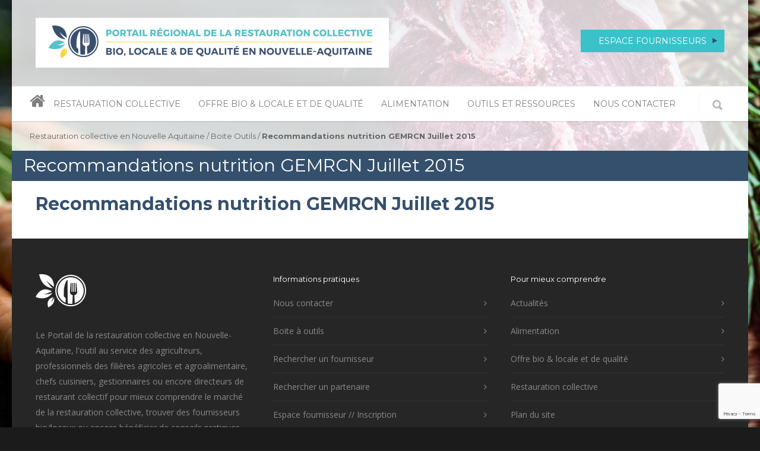

--- FILE ---
content_type: text/html; charset=UTF-8
request_url: https://www.restaurationcollectivena.fr/outil/recommandations-nutrition-gemrcn-juillet-2015/
body_size: 11943
content:
<!doctype html>
<html lang="fr-FR">
<head>
<meta http-equiv="Content-Type" content="text/html; charset=UTF-8" />
<title>Recommandations nutrition GEMRCN Juillet 2015 - Restauration collective en Nouvelle Aquitaine</title>
<!-- Mobile Specific Metas & Favicons -->
<meta name="viewport" content="width=device-width, initial-scale=1, maximum-scale=1, user-scalable=0"><link rel="shortcut icon" href="https://www.restaurationcollectivena.fr/wp-content/uploads/2017/03/favicon.png"><!-- WordPress Stuff -->
                        <script>
                            /* You can add more configuration options to webfontloader by previously defining the WebFontConfig with your options */
                            if ( typeof WebFontConfig === "undefined" ) {
                                WebFontConfig = new Object();
                            }
                            WebFontConfig['google'] = {families: ['Montserrat:400,700', 'Open+Sans:300,400,600,700,800,300italic,400italic,600italic,700italic,800italic', 'Kaushan+Script:400&amp;subset=latin']};

                            (function() {
                                var wf = document.createElement( 'script' );
                                wf.src = 'https://ajax.googleapis.com/ajax/libs/webfont/1.5.3/webfont.js';
                                wf.type = 'text/javascript';
                                wf.async = 'true';
                                var s = document.getElementsByTagName( 'script' )[0];
                                s.parentNode.insertBefore( wf, s );
                            })();
                        </script>
                        <meta name='robots' content='index, follow, max-image-preview:large, max-snippet:-1, max-video-preview:-1' />

	<!-- This site is optimized with the Yoast SEO plugin v19.14 - https://yoast.com/wordpress/plugins/seo/ -->
	<link rel="canonical" href="https://www.restaurationcollectivena.fr/outil/recommandations-nutrition-gemrcn-juillet-2015/" />
	<meta property="og:locale" content="fr_FR" />
	<meta property="og:type" content="article" />
	<meta property="og:title" content="Recommandations nutrition GEMRCN Juillet 2015 - Restauration collective en Nouvelle Aquitaine" />
	<meta property="og:url" content="https://www.restaurationcollectivena.fr/outil/recommandations-nutrition-gemrcn-juillet-2015/" />
	<meta property="og:site_name" content="Restauration collective en Nouvelle Aquitaine" />
	<meta property="article:modified_time" content="2017-08-30T15:25:57+00:00" />
	<meta name="twitter:card" content="summary_large_image" />
	<script type="application/ld+json" class="yoast-schema-graph">{"@context":"https://schema.org","@graph":[{"@type":"WebPage","@id":"https://www.restaurationcollectivena.fr/outil/recommandations-nutrition-gemrcn-juillet-2015/","url":"https://www.restaurationcollectivena.fr/outil/recommandations-nutrition-gemrcn-juillet-2015/","name":"Recommandations nutrition GEMRCN Juillet 2015 - Restauration collective en Nouvelle Aquitaine","isPartOf":{"@id":"https://www.restaurationcollectivena.fr/#website"},"datePublished":"2017-06-16T15:33:54+00:00","dateModified":"2017-08-30T15:25:57+00:00","breadcrumb":{"@id":"https://www.restaurationcollectivena.fr/outil/recommandations-nutrition-gemrcn-juillet-2015/#breadcrumb"},"inLanguage":"fr-FR","potentialAction":[{"@type":"ReadAction","target":["https://www.restaurationcollectivena.fr/outil/recommandations-nutrition-gemrcn-juillet-2015/"]}]},{"@type":"BreadcrumbList","@id":"https://www.restaurationcollectivena.fr/outil/recommandations-nutrition-gemrcn-juillet-2015/#breadcrumb","itemListElement":[{"@type":"ListItem","position":1,"name":"Accueil","item":"https://www.restaurationcollectivena.fr/"},{"@type":"ListItem","position":2,"name":"Recommandations nutrition GEMRCN Juillet 2015"}]},{"@type":"WebSite","@id":"https://www.restaurationcollectivena.fr/#website","url":"https://www.restaurationcollectivena.fr/","name":"Restauration collective en Nouvelle Aquitaine","description":"","potentialAction":[{"@type":"SearchAction","target":{"@type":"EntryPoint","urlTemplate":"https://www.restaurationcollectivena.fr/?s={search_term_string}"},"query-input":"required name=search_term_string"}],"inLanguage":"fr-FR"}]}</script>
	<!-- / Yoast SEO plugin. -->


<link rel="alternate" type="application/rss+xml" title="Restauration collective en Nouvelle Aquitaine &raquo; Flux" href="https://www.restaurationcollectivena.fr/feed/" />
<link rel="alternate" type="application/rss+xml" title="Restauration collective en Nouvelle Aquitaine &raquo; Flux des commentaires" href="https://www.restaurationcollectivena.fr/comments/feed/" />
		<!-- This site uses the Google Analytics by ExactMetrics plugin v8.2.3 - Using Analytics tracking - https://www.exactmetrics.com/ -->
		<!-- Note: ExactMetrics is not currently configured on this site. The site owner needs to authenticate with Google Analytics in the ExactMetrics settings panel. -->
					<!-- No tracking code set -->
				<!-- / Google Analytics by ExactMetrics -->
		<script type="text/javascript">
window._wpemojiSettings = {"baseUrl":"https:\/\/s.w.org\/images\/core\/emoji\/14.0.0\/72x72\/","ext":".png","svgUrl":"https:\/\/s.w.org\/images\/core\/emoji\/14.0.0\/svg\/","svgExt":".svg","source":{"concatemoji":"https:\/\/www.restaurationcollectivena.fr\/wp-includes\/js\/wp-emoji-release.min.js?ver=6.1.1"}};
/*! This file is auto-generated */
!function(e,a,t){var n,r,o,i=a.createElement("canvas"),p=i.getContext&&i.getContext("2d");function s(e,t){var a=String.fromCharCode,e=(p.clearRect(0,0,i.width,i.height),p.fillText(a.apply(this,e),0,0),i.toDataURL());return p.clearRect(0,0,i.width,i.height),p.fillText(a.apply(this,t),0,0),e===i.toDataURL()}function c(e){var t=a.createElement("script");t.src=e,t.defer=t.type="text/javascript",a.getElementsByTagName("head")[0].appendChild(t)}for(o=Array("flag","emoji"),t.supports={everything:!0,everythingExceptFlag:!0},r=0;r<o.length;r++)t.supports[o[r]]=function(e){if(p&&p.fillText)switch(p.textBaseline="top",p.font="600 32px Arial",e){case"flag":return s([127987,65039,8205,9895,65039],[127987,65039,8203,9895,65039])?!1:!s([55356,56826,55356,56819],[55356,56826,8203,55356,56819])&&!s([55356,57332,56128,56423,56128,56418,56128,56421,56128,56430,56128,56423,56128,56447],[55356,57332,8203,56128,56423,8203,56128,56418,8203,56128,56421,8203,56128,56430,8203,56128,56423,8203,56128,56447]);case"emoji":return!s([129777,127995,8205,129778,127999],[129777,127995,8203,129778,127999])}return!1}(o[r]),t.supports.everything=t.supports.everything&&t.supports[o[r]],"flag"!==o[r]&&(t.supports.everythingExceptFlag=t.supports.everythingExceptFlag&&t.supports[o[r]]);t.supports.everythingExceptFlag=t.supports.everythingExceptFlag&&!t.supports.flag,t.DOMReady=!1,t.readyCallback=function(){t.DOMReady=!0},t.supports.everything||(n=function(){t.readyCallback()},a.addEventListener?(a.addEventListener("DOMContentLoaded",n,!1),e.addEventListener("load",n,!1)):(e.attachEvent("onload",n),a.attachEvent("onreadystatechange",function(){"complete"===a.readyState&&t.readyCallback()})),(e=t.source||{}).concatemoji?c(e.concatemoji):e.wpemoji&&e.twemoji&&(c(e.twemoji),c(e.wpemoji)))}(window,document,window._wpemojiSettings);
</script>
<style type="text/css">
img.wp-smiley,
img.emoji {
	display: inline !important;
	border: none !important;
	box-shadow: none !important;
	height: 1em !important;
	width: 1em !important;
	margin: 0 0.07em !important;
	vertical-align: -0.1em !important;
	background: none !important;
	padding: 0 !important;
}
</style>
	<link rel='stylesheet' id='wp-block-library-css' href='https://www.restaurationcollectivena.fr/wp-includes/css/dist/block-library/style.min.css?ver=6.1.1' type='text/css' media='all' />
<link rel='stylesheet' id='classic-theme-styles-css' href='https://www.restaurationcollectivena.fr/wp-includes/css/classic-themes.min.css?ver=1' type='text/css' media='all' />
<style id='global-styles-inline-css' type='text/css'>
body{--wp--preset--color--black: #000000;--wp--preset--color--cyan-bluish-gray: #abb8c3;--wp--preset--color--white: #ffffff;--wp--preset--color--pale-pink: #f78da7;--wp--preset--color--vivid-red: #cf2e2e;--wp--preset--color--luminous-vivid-orange: #ff6900;--wp--preset--color--luminous-vivid-amber: #fcb900;--wp--preset--color--light-green-cyan: #7bdcb5;--wp--preset--color--vivid-green-cyan: #00d084;--wp--preset--color--pale-cyan-blue: #8ed1fc;--wp--preset--color--vivid-cyan-blue: #0693e3;--wp--preset--color--vivid-purple: #9b51e0;--wp--preset--gradient--vivid-cyan-blue-to-vivid-purple: linear-gradient(135deg,rgba(6,147,227,1) 0%,rgb(155,81,224) 100%);--wp--preset--gradient--light-green-cyan-to-vivid-green-cyan: linear-gradient(135deg,rgb(122,220,180) 0%,rgb(0,208,130) 100%);--wp--preset--gradient--luminous-vivid-amber-to-luminous-vivid-orange: linear-gradient(135deg,rgba(252,185,0,1) 0%,rgba(255,105,0,1) 100%);--wp--preset--gradient--luminous-vivid-orange-to-vivid-red: linear-gradient(135deg,rgba(255,105,0,1) 0%,rgb(207,46,46) 100%);--wp--preset--gradient--very-light-gray-to-cyan-bluish-gray: linear-gradient(135deg,rgb(238,238,238) 0%,rgb(169,184,195) 100%);--wp--preset--gradient--cool-to-warm-spectrum: linear-gradient(135deg,rgb(74,234,220) 0%,rgb(151,120,209) 20%,rgb(207,42,186) 40%,rgb(238,44,130) 60%,rgb(251,105,98) 80%,rgb(254,248,76) 100%);--wp--preset--gradient--blush-light-purple: linear-gradient(135deg,rgb(255,206,236) 0%,rgb(152,150,240) 100%);--wp--preset--gradient--blush-bordeaux: linear-gradient(135deg,rgb(254,205,165) 0%,rgb(254,45,45) 50%,rgb(107,0,62) 100%);--wp--preset--gradient--luminous-dusk: linear-gradient(135deg,rgb(255,203,112) 0%,rgb(199,81,192) 50%,rgb(65,88,208) 100%);--wp--preset--gradient--pale-ocean: linear-gradient(135deg,rgb(255,245,203) 0%,rgb(182,227,212) 50%,rgb(51,167,181) 100%);--wp--preset--gradient--electric-grass: linear-gradient(135deg,rgb(202,248,128) 0%,rgb(113,206,126) 100%);--wp--preset--gradient--midnight: linear-gradient(135deg,rgb(2,3,129) 0%,rgb(40,116,252) 100%);--wp--preset--duotone--dark-grayscale: url('#wp-duotone-dark-grayscale');--wp--preset--duotone--grayscale: url('#wp-duotone-grayscale');--wp--preset--duotone--purple-yellow: url('#wp-duotone-purple-yellow');--wp--preset--duotone--blue-red: url('#wp-duotone-blue-red');--wp--preset--duotone--midnight: url('#wp-duotone-midnight');--wp--preset--duotone--magenta-yellow: url('#wp-duotone-magenta-yellow');--wp--preset--duotone--purple-green: url('#wp-duotone-purple-green');--wp--preset--duotone--blue-orange: url('#wp-duotone-blue-orange');--wp--preset--font-size--small: 13px;--wp--preset--font-size--medium: 20px;--wp--preset--font-size--large: 36px;--wp--preset--font-size--x-large: 42px;--wp--preset--spacing--20: 0.44rem;--wp--preset--spacing--30: 0.67rem;--wp--preset--spacing--40: 1rem;--wp--preset--spacing--50: 1.5rem;--wp--preset--spacing--60: 2.25rem;--wp--preset--spacing--70: 3.38rem;--wp--preset--spacing--80: 5.06rem;}:where(.is-layout-flex){gap: 0.5em;}body .is-layout-flow > .alignleft{float: left;margin-inline-start: 0;margin-inline-end: 2em;}body .is-layout-flow > .alignright{float: right;margin-inline-start: 2em;margin-inline-end: 0;}body .is-layout-flow > .aligncenter{margin-left: auto !important;margin-right: auto !important;}body .is-layout-constrained > .alignleft{float: left;margin-inline-start: 0;margin-inline-end: 2em;}body .is-layout-constrained > .alignright{float: right;margin-inline-start: 2em;margin-inline-end: 0;}body .is-layout-constrained > .aligncenter{margin-left: auto !important;margin-right: auto !important;}body .is-layout-constrained > :where(:not(.alignleft):not(.alignright):not(.alignfull)){max-width: var(--wp--style--global--content-size);margin-left: auto !important;margin-right: auto !important;}body .is-layout-constrained > .alignwide{max-width: var(--wp--style--global--wide-size);}body .is-layout-flex{display: flex;}body .is-layout-flex{flex-wrap: wrap;align-items: center;}body .is-layout-flex > *{margin: 0;}:where(.wp-block-columns.is-layout-flex){gap: 2em;}.has-black-color{color: var(--wp--preset--color--black) !important;}.has-cyan-bluish-gray-color{color: var(--wp--preset--color--cyan-bluish-gray) !important;}.has-white-color{color: var(--wp--preset--color--white) !important;}.has-pale-pink-color{color: var(--wp--preset--color--pale-pink) !important;}.has-vivid-red-color{color: var(--wp--preset--color--vivid-red) !important;}.has-luminous-vivid-orange-color{color: var(--wp--preset--color--luminous-vivid-orange) !important;}.has-luminous-vivid-amber-color{color: var(--wp--preset--color--luminous-vivid-amber) !important;}.has-light-green-cyan-color{color: var(--wp--preset--color--light-green-cyan) !important;}.has-vivid-green-cyan-color{color: var(--wp--preset--color--vivid-green-cyan) !important;}.has-pale-cyan-blue-color{color: var(--wp--preset--color--pale-cyan-blue) !important;}.has-vivid-cyan-blue-color{color: var(--wp--preset--color--vivid-cyan-blue) !important;}.has-vivid-purple-color{color: var(--wp--preset--color--vivid-purple) !important;}.has-black-background-color{background-color: var(--wp--preset--color--black) !important;}.has-cyan-bluish-gray-background-color{background-color: var(--wp--preset--color--cyan-bluish-gray) !important;}.has-white-background-color{background-color: var(--wp--preset--color--white) !important;}.has-pale-pink-background-color{background-color: var(--wp--preset--color--pale-pink) !important;}.has-vivid-red-background-color{background-color: var(--wp--preset--color--vivid-red) !important;}.has-luminous-vivid-orange-background-color{background-color: var(--wp--preset--color--luminous-vivid-orange) !important;}.has-luminous-vivid-amber-background-color{background-color: var(--wp--preset--color--luminous-vivid-amber) !important;}.has-light-green-cyan-background-color{background-color: var(--wp--preset--color--light-green-cyan) !important;}.has-vivid-green-cyan-background-color{background-color: var(--wp--preset--color--vivid-green-cyan) !important;}.has-pale-cyan-blue-background-color{background-color: var(--wp--preset--color--pale-cyan-blue) !important;}.has-vivid-cyan-blue-background-color{background-color: var(--wp--preset--color--vivid-cyan-blue) !important;}.has-vivid-purple-background-color{background-color: var(--wp--preset--color--vivid-purple) !important;}.has-black-border-color{border-color: var(--wp--preset--color--black) !important;}.has-cyan-bluish-gray-border-color{border-color: var(--wp--preset--color--cyan-bluish-gray) !important;}.has-white-border-color{border-color: var(--wp--preset--color--white) !important;}.has-pale-pink-border-color{border-color: var(--wp--preset--color--pale-pink) !important;}.has-vivid-red-border-color{border-color: var(--wp--preset--color--vivid-red) !important;}.has-luminous-vivid-orange-border-color{border-color: var(--wp--preset--color--luminous-vivid-orange) !important;}.has-luminous-vivid-amber-border-color{border-color: var(--wp--preset--color--luminous-vivid-amber) !important;}.has-light-green-cyan-border-color{border-color: var(--wp--preset--color--light-green-cyan) !important;}.has-vivid-green-cyan-border-color{border-color: var(--wp--preset--color--vivid-green-cyan) !important;}.has-pale-cyan-blue-border-color{border-color: var(--wp--preset--color--pale-cyan-blue) !important;}.has-vivid-cyan-blue-border-color{border-color: var(--wp--preset--color--vivid-cyan-blue) !important;}.has-vivid-purple-border-color{border-color: var(--wp--preset--color--vivid-purple) !important;}.has-vivid-cyan-blue-to-vivid-purple-gradient-background{background: var(--wp--preset--gradient--vivid-cyan-blue-to-vivid-purple) !important;}.has-light-green-cyan-to-vivid-green-cyan-gradient-background{background: var(--wp--preset--gradient--light-green-cyan-to-vivid-green-cyan) !important;}.has-luminous-vivid-amber-to-luminous-vivid-orange-gradient-background{background: var(--wp--preset--gradient--luminous-vivid-amber-to-luminous-vivid-orange) !important;}.has-luminous-vivid-orange-to-vivid-red-gradient-background{background: var(--wp--preset--gradient--luminous-vivid-orange-to-vivid-red) !important;}.has-very-light-gray-to-cyan-bluish-gray-gradient-background{background: var(--wp--preset--gradient--very-light-gray-to-cyan-bluish-gray) !important;}.has-cool-to-warm-spectrum-gradient-background{background: var(--wp--preset--gradient--cool-to-warm-spectrum) !important;}.has-blush-light-purple-gradient-background{background: var(--wp--preset--gradient--blush-light-purple) !important;}.has-blush-bordeaux-gradient-background{background: var(--wp--preset--gradient--blush-bordeaux) !important;}.has-luminous-dusk-gradient-background{background: var(--wp--preset--gradient--luminous-dusk) !important;}.has-pale-ocean-gradient-background{background: var(--wp--preset--gradient--pale-ocean) !important;}.has-electric-grass-gradient-background{background: var(--wp--preset--gradient--electric-grass) !important;}.has-midnight-gradient-background{background: var(--wp--preset--gradient--midnight) !important;}.has-small-font-size{font-size: var(--wp--preset--font-size--small) !important;}.has-medium-font-size{font-size: var(--wp--preset--font-size--medium) !important;}.has-large-font-size{font-size: var(--wp--preset--font-size--large) !important;}.has-x-large-font-size{font-size: var(--wp--preset--font-size--x-large) !important;}
.wp-block-navigation a:where(:not(.wp-element-button)){color: inherit;}
:where(.wp-block-columns.is-layout-flex){gap: 2em;}
.wp-block-pullquote{font-size: 1.5em;line-height: 1.6;}
</style>
<link rel='stylesheet' id='contact-form-7-css' href='https://www.restaurationcollectivena.fr/wp-content/plugins/contact-form-7/includes/css/styles.css?ver=5.7.2' type='text/css' media='all' />
<link rel='stylesheet' id='rs-plugin-settings-css' href='https://www.restaurationcollectivena.fr/wp-content/plugins/revslider/public/assets/css/settings.css?ver=5.3.1.5' type='text/css' media='all' />
<style id='rs-plugin-settings-inline-css' type='text/css'>
#rs-demo-id {}
</style>
<link rel='stylesheet' id='eshuflw-css-defaults-css' href='https://www.restaurationcollectivena.fr/wp-content/plugins/advanced-categories-widget/css/front.css' type='text/css' media='all' />
<link rel='stylesheet' id='stylesheet-css' href='https://www.restaurationcollectivena.fr/wp-content/themes/unicon-child/style.css?ver=1' type='text/css' media='all' />
<link rel='stylesheet' id='js_composer_front-css' href='https://www.restaurationcollectivena.fr/wp-content/plugins/js_composer/assets/css/js_composer.min.css?ver=5.0.1' type='text/css' media='all' />
<link rel='stylesheet' id='shortcodes-css' href='https://www.restaurationcollectivena.fr/wp-content/themes/unicon/framework/css/shortcodes.css?ver=6.1.1' type='text/css' media='all' />
<link rel='stylesheet' id='responsive-css' href='https://www.restaurationcollectivena.fr/wp-content/themes/unicon/framework/css/responsive.css?ver=6.1.1' type='text/css' media='all' />
<script type='text/javascript' src='https://www.restaurationcollectivena.fr/wp-includes/js/jquery/jquery.min.js?ver=3.6.1' id='jquery-core-js'></script>
<script type='text/javascript' src='https://www.restaurationcollectivena.fr/wp-includes/js/jquery/jquery-migrate.min.js?ver=3.3.2' id='jquery-migrate-js'></script>
<script type='text/javascript' src='https://www.restaurationcollectivena.fr/wp-content/plugins/revslider/public/assets/js/jquery.themepunch.tools.min.js?ver=5.3.1.5' id='tp-tools-js'></script>
<script type='text/javascript' src='https://www.restaurationcollectivena.fr/wp-content/plugins/revslider/public/assets/js/jquery.themepunch.revolution.min.js?ver=5.3.1.5' id='revmin-js'></script>
<link rel="https://api.w.org/" href="https://www.restaurationcollectivena.fr/wp-json/" /><link rel="EditURI" type="application/rsd+xml" title="RSD" href="https://www.restaurationcollectivena.fr/xmlrpc.php?rsd" />
<link rel="wlwmanifest" type="application/wlwmanifest+xml" href="https://www.restaurationcollectivena.fr/wp-includes/wlwmanifest.xml" />
<meta name="generator" content="WordPress 6.1.1" />
<link rel='shortlink' href='https://www.restaurationcollectivena.fr/?p=2396' />
<link rel="alternate" type="application/json+oembed" href="https://www.restaurationcollectivena.fr/wp-json/oembed/1.0/embed?url=https%3A%2F%2Fwww.restaurationcollectivena.fr%2Foutil%2Frecommandations-nutrition-gemrcn-juillet-2015%2F" />
<link rel="alternate" type="text/xml+oembed" href="https://www.restaurationcollectivena.fr/wp-json/oembed/1.0/embed?url=https%3A%2F%2Fwww.restaurationcollectivena.fr%2Foutil%2Frecommandations-nutrition-gemrcn-juillet-2015%2F&#038;format=xml" />
<style type="text/css">
body{ font: 400 14px Open Sans, Arial, Helvetica, sans-serif; color: #3e3e3e; line-height: 1.9;} .wrapall, .boxed-layout{ background-color: ; } body.page-template-page-blank-php{ background: !important; } h1, .title-h1{ font: 700 30px Montserrat, Arial, Helvetica, sans-serif; color: #35506c; } h2{ font: 700 28px Montserrat, Arial, Helvetica, sans-serif; color: #35506c; } h3{ font: 700 20px Montserrat, Arial, Helvetica, sans-serif; color: #35506c; } h4{ font: 700 14px Montserrat, Arial, Helvetica, sans-serif; color: #35506c; } h5{ font: 700 14px Montserrat, Arial, Helvetica, sans-serif; color: #35506c; } h6{ font: 700 14px Montserrat, Arial, Helvetica, sans-serif; color: #35506c; } .title{ font-family: 'Montserrat', Arial, Helvetica, sans-serif; } h1 a, h2 a, h3 a, h4 a, h5 a, h6 a { font-weight: inherit; color: inherit; } h1 a:hover, h2 a:hover, h3 a:hover, h4 a:hover, h5 a:hover, h6 a:hover, a:hover h1, a:hover h2, a:hover h3, a:hover h4, a:hover h5, a:hover h6 { color: #333333; } a{ color: #39c2c9; } a:hover{ color: #333333; } input[type='text'], input[type='password'], input[type='email'], input[type='tel'], textarea, select { font-family: Open Sans, Arial, Helvetica, sans-serif; font-size: 14px; } #sidebar .widget h3{ font: 14px Montserrat, Arial, Helvetica, sans-serif; color: #444444; } .container .twelve.alt.sidebar-right, .container .twelve.alt.sidebar-left, #sidebar.sidebar-right #sidebar-widgets, #sidebar.sidebar-left #sidebar-widgets{ border-color: #efefef;} #topbar{ background: #f5f5f5; color: #777777; } #topbar a{ color: #999999; } #topbar a:hover{ color: #333333; } @media only screen and (max-width: 767px) { #topbar .topbar-col1{ background: #f5f5f5; } } /* Navigation */ #navigation > ul > li > a{ font: 14px Montserrat, Arial, Helvetica, sans-serif; color: #7f7f7f; } #navigation > ul > li:hover > a, #navigation > ul > li > a:hover { color: #39c2c9; } #navigation li.current-menu-item > a:hover, #navigation li.current-page-ancestor > a:hover, #navigation li.current-menu-ancestor > a:hover, #navigation li.current-menu-parent > a:hover, #navigation li.current_page_ancestor > a:hover, #navigation > ul > li.sfHover > a { color: #39c2c9; } #navigation li.current-menu-item > a, #navigation li.current-page-ancestor > a, #navigation li.current-menu-ancestor > a, #navigation li.current-menu-parent > a, #navigation li.current_page_ancestor > a { color: #39c2c9; } #navigation ul li:hover{ border-color: #39c2c9; } #navigation li.current-menu-item, #navigation li.current-page-ancestor, #navigation li.current-menu-ancestor, #navigation li.current-menu-parent, #navigation li.current_page_ancestor{ border-color: #39c2c9; } #navigation .sub-menu{ background: #262626; } #navigation .sub-menu li a{ font: 13px Open Sans, Arial, Helvetica, sans-serif; color: #bbbbbb; } #navigation .sub-menu li a:hover{ color: #ffffff; } #navigation .sub-menu li.current_page_item > a, #navigation .sub-menu li.current_page_item > a:hover, #navigation .sub-menu li.current-menu-item > a, #navigation .sub-menu li.current-menu-item > a:hover, #navigation .sub-menu li.current-page-ancestor > a, #navigation .sub-menu li.current-page-ancestor > a:hover, #navigation .sub-menu li.current-menu-ancestor > a, #navigation .sub-menu li.current-menu-ancestor > a:hover, #navigation .sub-menu li.current-menu-parent > a, #navigation .sub-menu li.current-menu-parent > a:hover, #navigation .sub-menu li.current_page_ancestor > a, #navigation .sub-menu li.current_page_ancestor > a:hover{ color: #ffffff; } #navigation .sub-menu li a, #navigation .sub-menu ul li a{ border-color: #333333; } #navigation > ul > li.megamenu > ul.sub-menu{ background: #262626; border-color: #39c2c9; } #navigation > ul > li.megamenu > ul > li { border-right-color: #333333 !important; } #navigation > ul > li.megamenu ul li a{ color:#bbbbbb; } #navigation > ul > li.megamenu > ul > li > a { color:#ffffff; } #navigation > ul > li.megamenu > ul ul li a:hover, #header #navigation > ul > li.megamenu > ul ul li.current-menu-item a { color: #ffffff !important; background-color: #333333 !important; } /* Header General */ #search-btn, #shopping-btn, #close-search-btn { color: #bbbbbb; } #search-btn:hover, #shopping-btn:hover, #close-search-btn:hover { color: #999999; } #slogan{ font: 14px Montserrat, Arial, Helvetica, sans-serif; color: #ffffff; margin-top: 60px; } /* Mobile Header */ #mobile-navigation{ background: #262626; } #mobile-navigation ul li a{ font: 13px Open Sans, Arial, Helvetica, sans-serif; color: #bbbbbb; border-bottom-color: #333333 !important; } #mobile-navigation ul li a:hover, #mobile-navigation ul li a:hover [class^='fa-'], #mobile-navigation li.open > a, #mobile-navigation ul li.current-menu-item > a, #mobile-navigation ul li.current-menu-ancestor > a{ color: #ffffff; } body #mobile-navigation li.open > a [class^='fa-']{ color: #ffffff; } #mobile-navigation form, #mobile-navigation form input{ background: #444444; color: #cccccc; } #mobile-navigation form:before{ color: #cccccc; } #mobile-header{ background: ; height: 90px; } #mobile-navigation-btn, #mobile-cart-btn, #mobile-shopping-btn{ color: #bbbbbb; line-height: 90px; } #mobile-navigation-btn:hover, #mobile-cart-btn:hover, #mobile-shopping-btn:hover { color: #999999; } #mobile-header .logo{ margin-top: 34px; } /* Header V1 */ #header.header-v1 { height: 90px; background: ; } .header-v1 .logo{ margin-top: 34px; } .header-v1 #navigation > ul > li{ height: 90px; padding-top: 35px; } .header-v1 #navigation .sub-menu{ top: 90px; } .header-v1 .header-icons-divider{ line-height: 90px; background: #efefef; } #header.header-v1 .widget_shopping_cart{ top: 90px; } .header-v1 #search-btn, .header-v1 #close-search-btn, .header-v1 #shopping-btn{ line-height: 90px; } .header-v1 #search-top, .header-v1 #search-top input{ height: 90px; } .header-v1 #search-top input{ color: #666666; font-family: Open Sans, Arial, Helvetica, sans-serif; } /* Header V3 */ #header.header-v3 { background: ; } .header-v3 .navigation-wrap{ background: ; border-top: 1px solid #efefef; } .header-v3 .logo { margin-top: 30px; margin-bottom: 30px; } /* Header V4 */ #header.header-v4 { background: ; } .header-v4 .navigation-wrap{ background: ; border-top: 1px solid #efefef; } .header-v4 .logo { margin-top: 30px; margin-bottom: 30px; } /* Transparent Header */ #transparentimage{ padding: 90px 0 0 0; } .header-is-transparent #mobile-navigation{ top: 90px; } /* Stuck */ .stuck{ background: ; } /* Titlebars */ .titlebar h1, .title-h1{ font: 30px Montserrat, Arial, Helvetica, sans-serif; color: #ffffff; } #fulltitle{ background: ; border-bottom: 0px solid #efefef; } #breadcrumbs{ margin-top: 0px; } #breadcrumbs, #breadcrumbs a{ font: 400 13px Montserrat, Arial, Helvetica, sans-serif; color: #666666; } #breadcrumbs a:hover{ color: #666666; } #fullimagecenter h1, #transparentimage h1, #fullimagecenter .title-h1, #transparentimage .title-h1{ font: 42px Montserrat, Arial, Helvetica, sans-serif; color: #ffffff; text-transform: uppercase; letter-spacing: 1px; text-align: center; } /* Footer */ #footer .widget h3{ font: 13px Montserrat, Arial, Helvetica, sans-serif; color: #ffffff; } #footer{ color: #888888; border-top: 4px none #1cbac8; } #footer{ background-color: #262626; } #footer a, #footer .widget ul li:after { color: #888888; } #footer a:hover, #footer .widget ul li:hover:after { color: #ffffff; } #footer .widget ul li{ border-bottom-color: #333333; } /* Copyright */ #copyright{ background: #1b1b1b; color: #777777; } #copyright a { color: #999999; } #copyright a:hover { color: #cccccc; } /* Color Accent */ .highlight{color:#39c2c9 !important;} ::selection{ background: #39c2c9; } ::-moz-selection { background: #39c2c9; } #shopping-btn span{background:#39c2c9;} .blog-page .post h1 a:hover,.blog-page .post h2 a:hover{color:#39c2c9;} .entry-image .entry-overlay{background:#39c2c9;} .entry-quote a:hover{background:#39c2c9;} .entry-link a:hover{background:#39c2c9;} .blog-single .entry-tags a:hover{color:#39c2c9;} .sharebox ul li a:hover{color:#39c2c9;} #pagination .current a{background:#39c2c9;} #filters ul li a:hover{color:#39c2c9;} #filters ul li a.active{color:#39c2c9;} #back-to-top a:hover{background-color:#39c2c9;} #sidebar .widget ul li a:hover{color:#39c2c9;} #sidebar .widget ul li:hover:after{color:#39c2c9;} .widget_tag_cloud a:hover,.widget_product_tag_cloud a:hover{background:#39c2c9;border-color:#39c2c9;} .widget_portfolio .portfolio-widget-item .portfolio-overlay{background:#39c2c9;} #sidebar .widget_nav_menu ul li a:hover{color:#39c2c9;} #footer .widget_tag_cloud a:hover,#footer .widget_product_tag_cloud a:hover{background:#39c2c9;border-color:#39c2c9;} /* Shortcodes */ .box.style-2{border-top-color:#39c2c9;} .box.style-4{border-color:#39c2c9;} .box.style-6{background:#39c2c9;} a.button,input[type=submit],button,.minti_button{background:#39c2c9;border-color:#39c2c9;} a.button.color-2{color:#39c2c9;border-color:#39c2c9;} a.button.color-3{background:#39c2c9;border-color:#39c2c9;} a.button.color-9{color:#39c2c9;} a.button.color-6:hover{background:#39c2c9;border-color:#39c2c9;} a.button.color-7:hover{background:#39c2c9;border-color:#39c2c9;} .counter-number{color:#39c2c9;} .divider-title.align-center:after, .divider-title.align-left:after { background-color:#39c2c9 } .divider5{border-bottom-color:#39c2c9;} .dropcap.dropcap-circle{background-color:#39c2c9;} .dropcap.dropcap-box{background-color:#39c2c9;} .dropcap.dropcap-color{color:#39c2c9;} .toggle .toggle-title.active, .color-light .toggle .toggle-title.active{ background:#39c2c9; border-color: #39c2c9;} .iconbox-style-1.icon-color-accent i.boxicon,.iconbox-style-2.icon-color-accent i.boxicon,.iconbox-style-3.icon-color-accent i.boxicon,.iconbox-style-8.icon-color-accent i.boxicon,.iconbox-style-9.icon-color-accent i.boxicon{color:#39c2c9!important;} .iconbox-style-4.icon-color-accent i.boxicon,.iconbox-style-5.icon-color-accent i.boxicon,.iconbox-style-6.icon-color-accent i.boxicon,.iconbox-style-7.icon-color-accent i.boxicon,.flip .icon-color-accent.card .back{background:#39c2c9;} .latest-blog .blog-item .blog-overlay{background:#39c2c9;} .latest-blog .blog-item .blog-pic i{color:#39c2c9;} .latest-blog .blog-item h4 a:hover{color:#39c2c9;} .progressbar .progress-percentage{background:#39c2c9;} .wpb_widgetised_column .widget ul li a:hover{color:#39c2c9;} .wpb_widgetised_column .widget ul li:hover:after{color:#39c2c9;} .wpb_accordion .wpb_accordion_wrapper .ui-state-active .ui-icon{background-color:#39c2c9;} .wpb_accordion .wpb_accordion_wrapper .ui-state-active.wpb_accordion_header a{color:#39c2c9;} .wpb_accordion .wpb_accordion_wrapper .wpb_accordion_header a:hover,.wpb_accordion .wpb_accordion_wrapper .wpb_accordion_header a:hover .ui-state-default .ui-icon{color:#39c2c9;} .wpb_accordion .wpb_accordion_wrapper .wpb_accordion_header:hover .ui-icon{background-color:#39c2c9!important;} .wpb_content_element.wpb_tabs .wpb_tabs_nav li.ui-tabs-active{border-bottom-color:#39c2c9;} .portfolio-item h4 a:hover{ color: #39c2c9; } .portfolio-filters ul li a:hover { color: #39c2c9; } .portfolio-filters ul li a.active { color: #39c2c9; } .portfolio-overlay-icon .portfolio-overlay{ background: #39c2c9; } .portfolio-overlay-icon i{ color: #39c2c9; } .portfolio-overlay-effect .portfolio-overlay{ background: #39c2c9; } .portfolio-overlay-name .portfolio-overlay{ background: #39c2c9; } .portfolio-detail-attributes ul li a:hover{ color: #39c2c9; } a.catimage:hover .catimage-text{ background: #39c2c9; } /* WooCommerce */ .products li h3{font: 400 14px Open Sans, Arial, Helvetica, sans-serif; color: #3e3e3e;} .woocommerce .button.checkout-button{background:#39c2c9;border-color:#39c2c9;} .woocommerce .products .onsale{background:#39c2c9;} .product .onsale{background:#39c2c9;} button.single_add_to_cart_button:hover{background:#39c2c9;} .woocommerce-tabs > ul > li.active a{color:#39c2c9;border-bottom-color:#39c2c9;} p.stars a:hover{background:#39c2c9;} p.stars a.active,p.stars a.active:after{background:#39c2c9;} .product_list_widget a{color:#39c2c9;} .woocommerce .widget_layered_nav li.chosen a{color:#39c2c9!important;} .woocommerce .widget_product_categories > ul > li.current-cat > a{color:#39c2c9!important;} .woocommerce .widget_product_categories > ul > li.current-cat:after{color:#39c2c9!important;} .woocommerce-message{ background: #39c2c9; } .bbp-topics-front ul.super-sticky .bbp-topic-title:before, .bbp-topics ul.super-sticky .bbp-topic-title:before, .bbp-topics ul.sticky .bbp-topic-title:before, .bbp-forum-content ul.sticky .bbp-topic-title:before{color: #39c2c9!important; } #subscription-toggle a:hover{ background: #39c2c9; } .bbp-pagination-links span.current{ background: #39c2c9; } div.wpcf7-mail-sent-ok,div.wpcf7-mail-sent-ng,div.wpcf7-spam-blocked,div.wpcf7-validation-errors{ background: #39c2c9; } .wpcf7-not-valid{ border-color: #39c2c9 !important;} .products .button.add_to_cart_button{ color: #39c2c9!important; } .minti_list.color-accent li:before{ color: #39c2c9!important; } .blogslider_text .post-categories li a{ background-color: #39c2c9; } .minti_zooming_slider .flex-control-nav li .minti_zooming_slider_ghost { background-color: #39c2c9; } .minti_carousel.pagination_numbers .owl-dots .owl-dot.active{ background-color: #39c2c9; } .wpb_content_element.wpb_tour .wpb_tabs_nav li.ui-tabs-active, .color-light .wpb_content_element.wpb_tour .wpb_tabs_nav li.ui-tabs-active{ background-color: #39c2c9; } .masonry_icon i{ color: #39c2c9; } /* Special Font */ .font-special, .button, .counter-title, h6, .wpb_accordion .wpb_accordion_wrapper .wpb_accordion_header a, .pricing-plan .pricing-plan-head h3, a.catimage, .divider-title, button, input[type='submit'], input[type='reset'], input[type='button'], .vc_pie_chart h4, .page-404 h3, .minti_masonrygrid_item h4{ font-family: 'Kaushan Script', Arial, Helvetica, sans-serif; /*letter-spacing: 0px; font-weight: 400;*/} .ui-helper-reset{ line-height: 1.9; } /* User CSS from Theme Options */ .cms_menu h2 { color: #444444 !important; } body{background-repeat: no-repeat;background-position: top center; background-attachment: fixed; }@media only screen and (max-width: 959px) { #header, .sticky-wrapper{display:none;} #mobile-header{display:inherit} }
</style><meta name="generator" content="Powered by Visual Composer - drag and drop page builder for WordPress."/>
<!--[if lte IE 9]><link rel="stylesheet" type="text/css" href="https://www.restaurationcollectivena.fr/wp-content/plugins/js_composer/assets/css/vc_lte_ie9.min.css" media="screen"><![endif]--><meta name="generator" content="Powered by Slider Revolution 5.3.1.5 - responsive, Mobile-Friendly Slider Plugin for WordPress with comfortable drag and drop interface." />
<noscript><style type="text/css"> .wpb_animate_when_almost_visible { opacity: 1; }</style></noscript><script src="https://maps.googleapis.com/maps/api/js?v=3.exp&sensor=true&libraries=places&key=AIzaSyAAO17E6OSKPEJ2WlwSCz47F1pkxdAhSe0"></script>
</head>

<body class="outil-template-default single single-outil postid-2396 smooth-scroll wpb-js-composer js-comp-ver-5.0.1 vc_responsive">

	<div class="site-wrapper boxed-layout">

	<header id="header" class="header header-v3 clearfix">
		
	<div class="container">
		<div class="sixteen columns">

			<div id="logo" class="logo">
									<a href="https://www.restaurationcollectivena.fr/"><img src="https://www.restaurationcollectivena.fr/wp-content/uploads/2017/10/logo.png" alt="Restauration collective en Nouvelle Aquitaine" class="logo_standard" /></a>
												</div>

			<div id="slogan" class="clearfix">
				<a class="top_link" href="https://www.restaurationcollectivena.fr/espace-pro/"><span>Espace Fournisseurs</span></a>			</div>

		</div>
	</div>
	
	<div class="navigation-wrap">
		<div class="container">
			<div class="sixteen columns">
				
				<div id="navigation" class="clearfix">
					

					<ul id="nav" class="menu"><li id="menu-item-35" class="icon-home menu-item menu-item-type-post_type menu-item-object-page menu-item-home menu-item-35"><a href="https://www.restaurationcollectivena.fr/">Accueil</a></li>
<li id="menu-item-32" class="menu-item menu-item-type-post_type menu-item-object-page menu-item-has-children menu-item-32"><a href="https://www.restaurationcollectivena.fr/restauration-collective/">Restauration collective</a>
<ul class="sub-menu">
	<li id="menu-item-2289" class="menu-item menu-item-type-custom menu-item-object-custom menu-item-2289"><a href="https://www.restaurationcollectivena.fr/restauration-collective/#fonctionnement-des-services-de-restauration-collective">Fonctionnement des services de restauration collective</a></li>
	<li id="menu-item-2290" class="menu-item menu-item-type-custom menu-item-object-custom menu-item-2290"><a href="https://www.restaurationcollectivena.fr/restauration-collective/#achats-et-marches-publics">Achats et marchés publics</a></li>
	<li id="menu-item-2301" class="menu-item menu-item-type-custom menu-item-object-custom menu-item-2301"><a href="https://www.restaurationcollectivena.fr/restauration-collective/#regles-nutritionnelles">Règles nutritionnelles</a></li>
</ul>
</li>
<li id="menu-item-6916" class="menu-item menu-item-type-post_type menu-item-object-page menu-item-6916"><a href="https://www.restaurationcollectivena.fr/offre-bio-locale/">Offre bio &#038; locale et de qualité</a></li>
<li id="menu-item-30" class="menu-item menu-item-type-post_type menu-item-object-page menu-item-has-children menu-item-30"><a href="https://www.restaurationcollectivena.fr/alimentation/">Alimentation</a>
<ul class="sub-menu">
	<li id="menu-item-2311" class="menu-item menu-item-type-custom menu-item-object-custom menu-item-2311"><a href="https://www.restaurationcollectivena.fr/alimentation/#besoins-des-convives">Besoins des convives</a></li>
	<li id="menu-item-2310" class="menu-item menu-item-type-custom menu-item-object-custom menu-item-2310"><a href="https://www.restaurationcollectivena.fr/alimentation/#actions">Actions</a></li>
	<li id="menu-item-2309" class="menu-item menu-item-type-custom menu-item-object-custom menu-item-2309"><a href="https://www.restaurationcollectivena.fr/alimentation/#en-cuisine">En cuisine</a></li>
	<li id="menu-item-2308" class="menu-item menu-item-type-custom menu-item-object-custom menu-item-2308"><a href="https://www.restaurationcollectivena.fr/alimentation/#politiques-publiques">Politiques publiques</a></li>
	<li id="menu-item-2307" class="menu-item menu-item-type-custom menu-item-object-custom menu-item-2307"><a href="https://www.restaurationcollectivena.fr/alimentation/#l-information-du-consommateur">L’information du consommateur</a></li>
</ul>
</li>
<li id="menu-item-29" class="menu-item menu-item-type-post_type menu-item-object-page menu-item-has-children menu-item-29"><a href="https://www.restaurationcollectivena.fr/outils-ressources/">Outils et ressources</a>
<ul class="sub-menu">
	<li id="menu-item-2486" class="menu-item menu-item-type-post_type menu-item-object-page menu-item-2486"><a href="https://www.restaurationcollectivena.fr/outils-ressources/">La boite à outils</a></li>
	<li id="menu-item-2691" class="menu-item menu-item-type-post_type menu-item-object-page menu-item-2691"><a href="https://www.restaurationcollectivena.fr/les-idees-recettes/">Les idées recettes</a></li>
	<li id="menu-item-2485" class="menu-item menu-item-type-post_type menu-item-object-page menu-item-2485"><a href="https://www.restaurationcollectivena.fr/rechercher-un-partenaire/">Rechercher un partenaire</a></li>
</ul>
</li>
<li id="menu-item-3051" class="visible-xs menu-item menu-item-type-post_type menu-item-object-page menu-item-3051"><a href="https://www.restaurationcollectivena.fr/espace-pro/">Espace fournisseur</a></li>
<li id="menu-item-28" class="menu-item menu-item-type-post_type menu-item-object-page menu-item-28"><a href="https://www.restaurationcollectivena.fr/nous-contacter/">Nous contacter</a></li>
</ul>				</div>
				<div class="header-icons">
									<div class="header-icons-divider"></div>
													<a href="#" id="search-btn"><i class="icon-minti-search"></i></a>
								
								</div>
												<div id="search-top" class="sixteen columns clearfix">
					<form action="https://www.restaurationcollectivena.fr" method="GET">
						<input type="text" name="s" value="" placeholder="Rechercher..." autocomplete="off" />
					</form>
					<a href="#" id="close-search-btn"><i class="icon-minti-close"></i></a>
				</div>
							</div>
			
		</div>
	</div>	
	
</header>

<div id="mobile-header">
	<div class="container">
		<div class="sixteen columns">
			<div id="mobile-logo" class="logo">
									<a href="https://www.restaurationcollectivena.fr/"><img src="https://www.restaurationcollectivena.fr/wp-content/uploads/2017/10/logo_mobile.png" alt="Restauration collective en Nouvelle Aquitaine" class="logo_standard2" /></a>
												</div>
			<a href="#" id="mobile-navigation-btn"><i class="fa fa-bars"></i></a>
					</div>
	</div>
</div>

<div id="mobile-navigation">
	<div class="container">
		<div class="sixteen columns">
			<div class="menu-menu_top-container"><ul id="mobile-nav" class="menu"><li class="icon-home menu-item menu-item-type-post_type menu-item-object-page menu-item-home menu-item-35"><a href="https://www.restaurationcollectivena.fr/">Accueil</a></li>
<li class="menu-item menu-item-type-post_type menu-item-object-page menu-item-has-children menu-item-32"><a href="https://www.restaurationcollectivena.fr/restauration-collective/">Restauration collective</a>
<ul class="sub-menu">
	<li class="menu-item menu-item-type-custom menu-item-object-custom menu-item-2289"><a href="https://www.restaurationcollectivena.fr/restauration-collective/#fonctionnement-des-services-de-restauration-collective">Fonctionnement des services de restauration collective</a></li>
	<li class="menu-item menu-item-type-custom menu-item-object-custom menu-item-2290"><a href="https://www.restaurationcollectivena.fr/restauration-collective/#achats-et-marches-publics">Achats et marchés publics</a></li>
	<li class="menu-item menu-item-type-custom menu-item-object-custom menu-item-2301"><a href="https://www.restaurationcollectivena.fr/restauration-collective/#regles-nutritionnelles">Règles nutritionnelles</a></li>
</ul>
</li>
<li class="menu-item menu-item-type-post_type menu-item-object-page menu-item-6916"><a href="https://www.restaurationcollectivena.fr/offre-bio-locale/">Offre bio &#038; locale et de qualité</a></li>
<li class="menu-item menu-item-type-post_type menu-item-object-page menu-item-has-children menu-item-30"><a href="https://www.restaurationcollectivena.fr/alimentation/">Alimentation</a>
<ul class="sub-menu">
	<li class="menu-item menu-item-type-custom menu-item-object-custom menu-item-2311"><a href="https://www.restaurationcollectivena.fr/alimentation/#besoins-des-convives">Besoins des convives</a></li>
	<li class="menu-item menu-item-type-custom menu-item-object-custom menu-item-2310"><a href="https://www.restaurationcollectivena.fr/alimentation/#actions">Actions</a></li>
	<li class="menu-item menu-item-type-custom menu-item-object-custom menu-item-2309"><a href="https://www.restaurationcollectivena.fr/alimentation/#en-cuisine">En cuisine</a></li>
	<li class="menu-item menu-item-type-custom menu-item-object-custom menu-item-2308"><a href="https://www.restaurationcollectivena.fr/alimentation/#politiques-publiques">Politiques publiques</a></li>
	<li class="menu-item menu-item-type-custom menu-item-object-custom menu-item-2307"><a href="https://www.restaurationcollectivena.fr/alimentation/#l-information-du-consommateur">L’information du consommateur</a></li>
</ul>
</li>
<li class="menu-item menu-item-type-post_type menu-item-object-page menu-item-has-children menu-item-29"><a href="https://www.restaurationcollectivena.fr/outils-ressources/">Outils et ressources</a>
<ul class="sub-menu">
	<li class="menu-item menu-item-type-post_type menu-item-object-page menu-item-2486"><a href="https://www.restaurationcollectivena.fr/outils-ressources/">La boite à outils</a></li>
	<li class="menu-item menu-item-type-post_type menu-item-object-page menu-item-2691"><a href="https://www.restaurationcollectivena.fr/les-idees-recettes/">Les idées recettes</a></li>
	<li class="menu-item menu-item-type-post_type menu-item-object-page menu-item-2485"><a href="https://www.restaurationcollectivena.fr/rechercher-un-partenaire/">Rechercher un partenaire</a></li>
</ul>
</li>
<li class="visible-xs menu-item menu-item-type-post_type menu-item-object-page menu-item-3051"><a href="https://www.restaurationcollectivena.fr/espace-pro/">Espace fournisseur</a></li>
<li class="menu-item menu-item-type-post_type menu-item-object-page menu-item-28"><a href="https://www.restaurationcollectivena.fr/nous-contacter/">Nous contacter</a></li>
</ul></div>			
						<form action="https://www.restaurationcollectivena.fr" method="GET">
	      		<input type="text" name="s" value="" placeholder="Rechercher.."  autocomplete="off" />
			</form> 
				
		</div>
	</div>
</div>

		
			
					<div id="fulltitle" class="titlebar">
				<div id="breadcrumbs" class="six columns">
					<div class="container2">
						<div id="crumbs"><span itemscope itemtype="http://data-vocabulary.org/Breadcrumb"><a href="https://www.restaurationcollectivena.fr/" itemprop="url"><span itemprop="title">Restauration collective en Nouvelle Aquitaine</span></a></span> <span class="sep">/</span> Boite Outils <span class="sep">/</span> <span class="current">Recommandations nutrition GEMRCN Juillet 2015</span></div><!-- #crumbs -->					</div>
				</div>
				<div id="title" class="ten columns">					<div class="container">
						 <div class="title-h1">Recommandations nutrition GEMRCN Juillet 2015</div> 					</div>
				</div>
			</div>
		


<div id="page-wrap" class="blog-page blog-fullwidth container">
	
	<div id="content" class="blog-wrap sixteen columns">
	
					
			   

 <div class="post-time">
    <span class="month">Juin</span>
    <span class="day">16</span>
</div>

<article id="post-2396" class="clearfix post-2396 outil type-outil status-publish hentry catgorie_outils-regles-nutritionnelles typologie_outil-fiche-pratique">
    
                    
    <div class="entry-wrap">

        <div class="entry-title">
                                           <h1><a href="https://www.restaurationcollectivena.fr/outil/recommandations-nutrition-gemrcn-juillet-2015/" title="Permalink to Recommandations nutrition GEMRCN Juillet 2015" rel="bookmark">Recommandations nutrition GEMRCN Juillet 2015</a></h1>
                                    </div>

                <div class="entry-meta">
                    </div>
        
        <div class="entry-content">
                                                </div>
        
        
    </div>

</article><!-- #post -->	
		
		<p class="hidden"></p>	
	</div>

	
</div>

		
			
		<footer id="footer">
			<div class="container">
				<div class="one-third columns"><div id="text-2" class="widget widget_text">			<div class="textwidget"><img src="http://www.restaurationcollectivena.fr/wp-content/uploads/2017/05/logo-footer.png" /><br /><br />
Le Portail de la restauration collective en Nouvelle-Aquitaine, l'outil au service des agriculteurs, professionnels des filières agricoles et agroalimentaire, chefs cuisiniers, gestionnaires ou encore directeurs de restaurant collectif pour mieux comprendre le marché de la restauration collective, trouver des fournisseurs bio/locaux ou encore bénéficier de conseils pratiques pour développer une activité dans ce secteur.</div>
		</div><div id="nav_menu-2" class="widget widget_nav_menu"><h3>FOOTER #003</h3><div class="menu-footer1-container"><ul id="menu-footer1" class="menu"><li id="menu-item-37" class="menu-item menu-item-type-post_type menu-item-object-page menu-item-37"><a href="https://www.restaurationcollectivena.fr/nous-contacter/">Nous contacter</a></li>
<li id="menu-item-38" class="menu-item menu-item-type-post_type menu-item-object-page menu-item-38"><a href="https://www.restaurationcollectivena.fr/outils-ressources/">Boite à outils</a></li>
<li id="menu-item-2235" class="menu-item menu-item-type-post_type menu-item-object-page menu-item-2235"><a href="https://www.restaurationcollectivena.fr/rechercher-un-fournisseur/">Rechercher un fournisseur</a></li>
<li id="menu-item-2239" class="menu-item menu-item-type-post_type menu-item-object-page menu-item-2239"><a href="https://www.restaurationcollectivena.fr/rechercher-un-partenaire/">Rechercher un partenaire</a></li>
<li id="menu-item-2250" class="menu-item menu-item-type-post_type menu-item-object-page menu-item-2250"><a href="https://www.restaurationcollectivena.fr/espace-pro-inscription/">Espace fournisseur // Inscription</a></li>
</ul></div></div></div>
								<div class="one-third columns"><div id="nav_menu-4" class="widget widget_nav_menu"><h3>Informations pratiques</h3><div class="menu-footer1-container"><ul id="menu-footer1-1" class="menu"><li class="menu-item menu-item-type-post_type menu-item-object-page menu-item-37"><a href="https://www.restaurationcollectivena.fr/nous-contacter/">Nous contacter</a></li>
<li class="menu-item menu-item-type-post_type menu-item-object-page menu-item-38"><a href="https://www.restaurationcollectivena.fr/outils-ressources/">Boite à outils</a></li>
<li class="menu-item menu-item-type-post_type menu-item-object-page menu-item-2235"><a href="https://www.restaurationcollectivena.fr/rechercher-un-fournisseur/">Rechercher un fournisseur</a></li>
<li class="menu-item menu-item-type-post_type menu-item-object-page menu-item-2239"><a href="https://www.restaurationcollectivena.fr/rechercher-un-partenaire/">Rechercher un partenaire</a></li>
<li class="menu-item menu-item-type-post_type menu-item-object-page menu-item-2250"><a href="https://www.restaurationcollectivena.fr/espace-pro-inscription/">Espace fournisseur // Inscription</a></li>
</ul></div></div></div>
												<div class="one-third columns"><div id="nav_menu-3" class="widget widget_nav_menu"><h3>Pour mieux comprendre</h3><div class="menu-footer-2-container"><ul id="menu-footer-2" class="menu"><li id="menu-item-2231" class="menu-item menu-item-type-post_type menu-item-object-page menu-item-2231"><a href="https://www.restaurationcollectivena.fr/actualites/">Actualités</a></li>
<li id="menu-item-2232" class="menu-item menu-item-type-post_type menu-item-object-page menu-item-2232"><a href="https://www.restaurationcollectivena.fr/alimentation/">Alimentation</a></li>
<li id="menu-item-2233" class="menu-item menu-item-type-post_type menu-item-object-page menu-item-2233"><a href="https://www.restaurationcollectivena.fr/offre-bio-locale/">Offre bio &#038; locale et de qualité</a></li>
<li id="menu-item-2234" class="menu-item menu-item-type-post_type menu-item-object-page menu-item-2234"><a href="https://www.restaurationcollectivena.fr/restauration-collective/">Restauration collective</a></li>
<li id="menu-item-2472" class="menu-item menu-item-type-post_type menu-item-object-page menu-item-2472"><a href="https://www.restaurationcollectivena.fr/plan-du-site/">Plan du site</a></li>
</ul></div></div></div>
											</div>
		</footer>
		
		<div id="copyright" class="clearfix">
		<div class="container">
			
			<div class="sixteen columns">

				<div class="copyright-text copyright-col1">
											© 2017 - Portail Régional de la restauration collective en Nouvelle-Aquitaine - Tous droits réservés - <a href="http://www.restaurationcollectivena.fr/mentions-legales/">Mentions légales</a>									</div>
				
				<div class="copyright-col2">
											
<div class="social-icons clearfix">
	<ul>
																																															</ul>
</div>									</div>

			</div>
			
		</div>
	</div><!-- end copyright -->
			
	</div><!-- end wrapall / boxed -->
	
		<div id="back-to-top"><a href="#"><i class="fa fa-chevron-up"></i></a></div>
		
	<script type='text/javascript' src='https://www.restaurationcollectivena.fr/wp-content/plugins/contact-form-7/includes/swv/js/index.js?ver=5.7.2' id='swv-js'></script>
<script type='text/javascript' id='contact-form-7-js-extra'>
/* <![CDATA[ */
var wpcf7 = {"api":{"root":"https:\/\/www.restaurationcollectivena.fr\/wp-json\/","namespace":"contact-form-7\/v1"}};
/* ]]> */
</script>
<script type='text/javascript' src='https://www.restaurationcollectivena.fr/wp-content/plugins/contact-form-7/includes/js/index.js?ver=5.7.2' id='contact-form-7-js'></script>
<script type='text/javascript' src='https://www.restaurationcollectivena.fr/wp-content/themes/unicon/framework/js/jquery.easing.min.js' id='minti-easing-js'></script>
<script type='text/javascript' src='https://www.restaurationcollectivena.fr/wp-content/plugins/js_composer/assets/lib/waypoints/waypoints.min.js?ver=5.0.1' id='waypoints-js'></script>
<script type='text/javascript' src='https://www.restaurationcollectivena.fr/wp-content/themes/unicon/framework/js/waypoints-sticky.min.js' id='minti-waypoints-sticky-js'></script>
<script type='text/javascript' src='https://www.restaurationcollectivena.fr/wp-content/themes/unicon/framework/js/prettyPhoto.js' id='minti-prettyphoto-js'></script>
<script type='text/javascript' src='https://www.restaurationcollectivena.fr/wp-content/themes/unicon/framework/js/isotope.pkgd.min.js' id='minti-isotope-js'></script>
<script type='text/javascript' src='https://www.restaurationcollectivena.fr/wp-content/themes/unicon/framework/js/functions.js' id='minti-functions-js'></script>
<script type='text/javascript' src='https://www.restaurationcollectivena.fr/wp-content/themes/unicon/framework/js/flexslider.min.js' id='minti-flexslider-js'></script>
<script type='text/javascript' src='https://www.restaurationcollectivena.fr/wp-content/themes/unicon/framework/js/smoothscroll.js' id='minti-smoothscroll-js'></script>
<script type='text/javascript' src='https://www.restaurationcollectivena.fr/wp-includes/js/comment-reply.min.js?ver=6.1.1' id='comment-reply-js'></script>
<script type='text/javascript' src='https://www.google.com/recaptcha/api.js?render=6Len-K0aAAAAAKK6jEItOeroEPVoOL1Gb4MfKK4x&#038;ver=3.0' id='google-recaptcha-js'></script>
<script type='text/javascript' src='https://www.restaurationcollectivena.fr/wp-includes/js/dist/vendor/regenerator-runtime.min.js?ver=0.13.9' id='regenerator-runtime-js'></script>
<script type='text/javascript' src='https://www.restaurationcollectivena.fr/wp-includes/js/dist/vendor/wp-polyfill.min.js?ver=3.15.0' id='wp-polyfill-js'></script>
<script type='text/javascript' id='wpcf7-recaptcha-js-extra'>
/* <![CDATA[ */
var wpcf7_recaptcha = {"sitekey":"6Len-K0aAAAAAKK6jEItOeroEPVoOL1Gb4MfKK4x","actions":{"homepage":"homepage","contactform":"contactform"}};
/* ]]> */
</script>
<script type='text/javascript' src='https://www.restaurationcollectivena.fr/wp-content/plugins/contact-form-7/modules/recaptcha/index.js?ver=5.7.2' id='wpcf7-recaptcha-js'></script>

	<script type="text/javascript">
	jQuery(document).ready(function($){
		"use strict";
	    
		/* PrettyPhoto Options */
		var lightboxArgs = {			
						animation_speed: 'fast',
						overlay_gallery: false,
			autoplay_slideshow: false,
						slideshow: 5000,
									opacity: 0.8,
						show_title: false,
			social_tools: "",			deeplinking: false,
			allow_resize: true,
			allow_expand: false,
			counter_separator_label: '/',
			default_width: 1160,
			default_height: 653
		};
		
				/* Automatic Lightbox */
		$('a[href$=jpg], a[href$=JPG], a[href$=jpeg], a[href$=JPEG], a[href$=png], a[href$=gif], a[href$=bmp]:has(img)').prettyPhoto(lightboxArgs);
					
		/* General Lightbox */
		$('a[class^="prettyPhoto"], a[rel^="prettyPhoto"], .prettyPhoto').prettyPhoto(lightboxArgs);

		/* WooCommerce Lightbox */
		$("a[data-rel^='prettyPhoto']").prettyPhoto({
			hook: 'data-rel',
			social_tools: false,
			deeplinking: false,
			overlay_gallery: false,
			opacity: 0.8,
			allow_expand: false, /* Allow the user to expand a resized image. true/false */
			show_title: false
		});

		
	    
		/* Transparent Header */
	    function transparentHeader() {
			if ($(document).scrollTop() >= 60) {
				$('#header.header-v1').removeClass('header-transparent');
			}
			else {
				$('#header.header-v1.stuck').addClass('header-transparent');
			}
		}
			
		/* Sticky Header */
		if (/Android|BlackBerry|iPhone|iPad|iPod|webOS/i.test(navigator.userAgent) === false) {

			var $stickyHeaders = $('#header.header-v1, #header.header-v3 .navigation-wrap, #header.header-v4 .navigation-wrap');
			$stickyHeaders.waypoint('sticky');
			
			$(window).resize(function() {
				$stickyHeaders.waypoint('unsticky');
				if ($(window).width() < 944) {
					$stickyHeaders.waypoint('unsticky');
				}
				else {
					$stickyHeaders.waypoint('sticky');
				}
			});
			
			if ($("body").hasClass("header-is-transparent")) {
				$(document).scroll(function() { transparentHeader(); });
				transparentHeader();
		    }

		}			
	    
	    	    $('.widget select, select.orderby, .variations_form select, .wpcf7-select, .woocommerce select').not('#rating, #calc_shipping_country, #billing_state').simpleselect();
	   	
	    
	    
	});
	</script>
	
</body>

</html>

--- FILE ---
content_type: text/html; charset=utf-8
request_url: https://www.google.com/recaptcha/api2/anchor?ar=1&k=6Len-K0aAAAAAKK6jEItOeroEPVoOL1Gb4MfKK4x&co=aHR0cHM6Ly93d3cucmVzdGF1cmF0aW9uY29sbGVjdGl2ZW5hLmZyOjQ0Mw..&hl=en&v=PoyoqOPhxBO7pBk68S4YbpHZ&size=invisible&anchor-ms=20000&execute-ms=30000&cb=8zimkgwznkf5
body_size: 48716
content:
<!DOCTYPE HTML><html dir="ltr" lang="en"><head><meta http-equiv="Content-Type" content="text/html; charset=UTF-8">
<meta http-equiv="X-UA-Compatible" content="IE=edge">
<title>reCAPTCHA</title>
<style type="text/css">
/* cyrillic-ext */
@font-face {
  font-family: 'Roboto';
  font-style: normal;
  font-weight: 400;
  font-stretch: 100%;
  src: url(//fonts.gstatic.com/s/roboto/v48/KFO7CnqEu92Fr1ME7kSn66aGLdTylUAMa3GUBHMdazTgWw.woff2) format('woff2');
  unicode-range: U+0460-052F, U+1C80-1C8A, U+20B4, U+2DE0-2DFF, U+A640-A69F, U+FE2E-FE2F;
}
/* cyrillic */
@font-face {
  font-family: 'Roboto';
  font-style: normal;
  font-weight: 400;
  font-stretch: 100%;
  src: url(//fonts.gstatic.com/s/roboto/v48/KFO7CnqEu92Fr1ME7kSn66aGLdTylUAMa3iUBHMdazTgWw.woff2) format('woff2');
  unicode-range: U+0301, U+0400-045F, U+0490-0491, U+04B0-04B1, U+2116;
}
/* greek-ext */
@font-face {
  font-family: 'Roboto';
  font-style: normal;
  font-weight: 400;
  font-stretch: 100%;
  src: url(//fonts.gstatic.com/s/roboto/v48/KFO7CnqEu92Fr1ME7kSn66aGLdTylUAMa3CUBHMdazTgWw.woff2) format('woff2');
  unicode-range: U+1F00-1FFF;
}
/* greek */
@font-face {
  font-family: 'Roboto';
  font-style: normal;
  font-weight: 400;
  font-stretch: 100%;
  src: url(//fonts.gstatic.com/s/roboto/v48/KFO7CnqEu92Fr1ME7kSn66aGLdTylUAMa3-UBHMdazTgWw.woff2) format('woff2');
  unicode-range: U+0370-0377, U+037A-037F, U+0384-038A, U+038C, U+038E-03A1, U+03A3-03FF;
}
/* math */
@font-face {
  font-family: 'Roboto';
  font-style: normal;
  font-weight: 400;
  font-stretch: 100%;
  src: url(//fonts.gstatic.com/s/roboto/v48/KFO7CnqEu92Fr1ME7kSn66aGLdTylUAMawCUBHMdazTgWw.woff2) format('woff2');
  unicode-range: U+0302-0303, U+0305, U+0307-0308, U+0310, U+0312, U+0315, U+031A, U+0326-0327, U+032C, U+032F-0330, U+0332-0333, U+0338, U+033A, U+0346, U+034D, U+0391-03A1, U+03A3-03A9, U+03B1-03C9, U+03D1, U+03D5-03D6, U+03F0-03F1, U+03F4-03F5, U+2016-2017, U+2034-2038, U+203C, U+2040, U+2043, U+2047, U+2050, U+2057, U+205F, U+2070-2071, U+2074-208E, U+2090-209C, U+20D0-20DC, U+20E1, U+20E5-20EF, U+2100-2112, U+2114-2115, U+2117-2121, U+2123-214F, U+2190, U+2192, U+2194-21AE, U+21B0-21E5, U+21F1-21F2, U+21F4-2211, U+2213-2214, U+2216-22FF, U+2308-230B, U+2310, U+2319, U+231C-2321, U+2336-237A, U+237C, U+2395, U+239B-23B7, U+23D0, U+23DC-23E1, U+2474-2475, U+25AF, U+25B3, U+25B7, U+25BD, U+25C1, U+25CA, U+25CC, U+25FB, U+266D-266F, U+27C0-27FF, U+2900-2AFF, U+2B0E-2B11, U+2B30-2B4C, U+2BFE, U+3030, U+FF5B, U+FF5D, U+1D400-1D7FF, U+1EE00-1EEFF;
}
/* symbols */
@font-face {
  font-family: 'Roboto';
  font-style: normal;
  font-weight: 400;
  font-stretch: 100%;
  src: url(//fonts.gstatic.com/s/roboto/v48/KFO7CnqEu92Fr1ME7kSn66aGLdTylUAMaxKUBHMdazTgWw.woff2) format('woff2');
  unicode-range: U+0001-000C, U+000E-001F, U+007F-009F, U+20DD-20E0, U+20E2-20E4, U+2150-218F, U+2190, U+2192, U+2194-2199, U+21AF, U+21E6-21F0, U+21F3, U+2218-2219, U+2299, U+22C4-22C6, U+2300-243F, U+2440-244A, U+2460-24FF, U+25A0-27BF, U+2800-28FF, U+2921-2922, U+2981, U+29BF, U+29EB, U+2B00-2BFF, U+4DC0-4DFF, U+FFF9-FFFB, U+10140-1018E, U+10190-1019C, U+101A0, U+101D0-101FD, U+102E0-102FB, U+10E60-10E7E, U+1D2C0-1D2D3, U+1D2E0-1D37F, U+1F000-1F0FF, U+1F100-1F1AD, U+1F1E6-1F1FF, U+1F30D-1F30F, U+1F315, U+1F31C, U+1F31E, U+1F320-1F32C, U+1F336, U+1F378, U+1F37D, U+1F382, U+1F393-1F39F, U+1F3A7-1F3A8, U+1F3AC-1F3AF, U+1F3C2, U+1F3C4-1F3C6, U+1F3CA-1F3CE, U+1F3D4-1F3E0, U+1F3ED, U+1F3F1-1F3F3, U+1F3F5-1F3F7, U+1F408, U+1F415, U+1F41F, U+1F426, U+1F43F, U+1F441-1F442, U+1F444, U+1F446-1F449, U+1F44C-1F44E, U+1F453, U+1F46A, U+1F47D, U+1F4A3, U+1F4B0, U+1F4B3, U+1F4B9, U+1F4BB, U+1F4BF, U+1F4C8-1F4CB, U+1F4D6, U+1F4DA, U+1F4DF, U+1F4E3-1F4E6, U+1F4EA-1F4ED, U+1F4F7, U+1F4F9-1F4FB, U+1F4FD-1F4FE, U+1F503, U+1F507-1F50B, U+1F50D, U+1F512-1F513, U+1F53E-1F54A, U+1F54F-1F5FA, U+1F610, U+1F650-1F67F, U+1F687, U+1F68D, U+1F691, U+1F694, U+1F698, U+1F6AD, U+1F6B2, U+1F6B9-1F6BA, U+1F6BC, U+1F6C6-1F6CF, U+1F6D3-1F6D7, U+1F6E0-1F6EA, U+1F6F0-1F6F3, U+1F6F7-1F6FC, U+1F700-1F7FF, U+1F800-1F80B, U+1F810-1F847, U+1F850-1F859, U+1F860-1F887, U+1F890-1F8AD, U+1F8B0-1F8BB, U+1F8C0-1F8C1, U+1F900-1F90B, U+1F93B, U+1F946, U+1F984, U+1F996, U+1F9E9, U+1FA00-1FA6F, U+1FA70-1FA7C, U+1FA80-1FA89, U+1FA8F-1FAC6, U+1FACE-1FADC, U+1FADF-1FAE9, U+1FAF0-1FAF8, U+1FB00-1FBFF;
}
/* vietnamese */
@font-face {
  font-family: 'Roboto';
  font-style: normal;
  font-weight: 400;
  font-stretch: 100%;
  src: url(//fonts.gstatic.com/s/roboto/v48/KFO7CnqEu92Fr1ME7kSn66aGLdTylUAMa3OUBHMdazTgWw.woff2) format('woff2');
  unicode-range: U+0102-0103, U+0110-0111, U+0128-0129, U+0168-0169, U+01A0-01A1, U+01AF-01B0, U+0300-0301, U+0303-0304, U+0308-0309, U+0323, U+0329, U+1EA0-1EF9, U+20AB;
}
/* latin-ext */
@font-face {
  font-family: 'Roboto';
  font-style: normal;
  font-weight: 400;
  font-stretch: 100%;
  src: url(//fonts.gstatic.com/s/roboto/v48/KFO7CnqEu92Fr1ME7kSn66aGLdTylUAMa3KUBHMdazTgWw.woff2) format('woff2');
  unicode-range: U+0100-02BA, U+02BD-02C5, U+02C7-02CC, U+02CE-02D7, U+02DD-02FF, U+0304, U+0308, U+0329, U+1D00-1DBF, U+1E00-1E9F, U+1EF2-1EFF, U+2020, U+20A0-20AB, U+20AD-20C0, U+2113, U+2C60-2C7F, U+A720-A7FF;
}
/* latin */
@font-face {
  font-family: 'Roboto';
  font-style: normal;
  font-weight: 400;
  font-stretch: 100%;
  src: url(//fonts.gstatic.com/s/roboto/v48/KFO7CnqEu92Fr1ME7kSn66aGLdTylUAMa3yUBHMdazQ.woff2) format('woff2');
  unicode-range: U+0000-00FF, U+0131, U+0152-0153, U+02BB-02BC, U+02C6, U+02DA, U+02DC, U+0304, U+0308, U+0329, U+2000-206F, U+20AC, U+2122, U+2191, U+2193, U+2212, U+2215, U+FEFF, U+FFFD;
}
/* cyrillic-ext */
@font-face {
  font-family: 'Roboto';
  font-style: normal;
  font-weight: 500;
  font-stretch: 100%;
  src: url(//fonts.gstatic.com/s/roboto/v48/KFO7CnqEu92Fr1ME7kSn66aGLdTylUAMa3GUBHMdazTgWw.woff2) format('woff2');
  unicode-range: U+0460-052F, U+1C80-1C8A, U+20B4, U+2DE0-2DFF, U+A640-A69F, U+FE2E-FE2F;
}
/* cyrillic */
@font-face {
  font-family: 'Roboto';
  font-style: normal;
  font-weight: 500;
  font-stretch: 100%;
  src: url(//fonts.gstatic.com/s/roboto/v48/KFO7CnqEu92Fr1ME7kSn66aGLdTylUAMa3iUBHMdazTgWw.woff2) format('woff2');
  unicode-range: U+0301, U+0400-045F, U+0490-0491, U+04B0-04B1, U+2116;
}
/* greek-ext */
@font-face {
  font-family: 'Roboto';
  font-style: normal;
  font-weight: 500;
  font-stretch: 100%;
  src: url(//fonts.gstatic.com/s/roboto/v48/KFO7CnqEu92Fr1ME7kSn66aGLdTylUAMa3CUBHMdazTgWw.woff2) format('woff2');
  unicode-range: U+1F00-1FFF;
}
/* greek */
@font-face {
  font-family: 'Roboto';
  font-style: normal;
  font-weight: 500;
  font-stretch: 100%;
  src: url(//fonts.gstatic.com/s/roboto/v48/KFO7CnqEu92Fr1ME7kSn66aGLdTylUAMa3-UBHMdazTgWw.woff2) format('woff2');
  unicode-range: U+0370-0377, U+037A-037F, U+0384-038A, U+038C, U+038E-03A1, U+03A3-03FF;
}
/* math */
@font-face {
  font-family: 'Roboto';
  font-style: normal;
  font-weight: 500;
  font-stretch: 100%;
  src: url(//fonts.gstatic.com/s/roboto/v48/KFO7CnqEu92Fr1ME7kSn66aGLdTylUAMawCUBHMdazTgWw.woff2) format('woff2');
  unicode-range: U+0302-0303, U+0305, U+0307-0308, U+0310, U+0312, U+0315, U+031A, U+0326-0327, U+032C, U+032F-0330, U+0332-0333, U+0338, U+033A, U+0346, U+034D, U+0391-03A1, U+03A3-03A9, U+03B1-03C9, U+03D1, U+03D5-03D6, U+03F0-03F1, U+03F4-03F5, U+2016-2017, U+2034-2038, U+203C, U+2040, U+2043, U+2047, U+2050, U+2057, U+205F, U+2070-2071, U+2074-208E, U+2090-209C, U+20D0-20DC, U+20E1, U+20E5-20EF, U+2100-2112, U+2114-2115, U+2117-2121, U+2123-214F, U+2190, U+2192, U+2194-21AE, U+21B0-21E5, U+21F1-21F2, U+21F4-2211, U+2213-2214, U+2216-22FF, U+2308-230B, U+2310, U+2319, U+231C-2321, U+2336-237A, U+237C, U+2395, U+239B-23B7, U+23D0, U+23DC-23E1, U+2474-2475, U+25AF, U+25B3, U+25B7, U+25BD, U+25C1, U+25CA, U+25CC, U+25FB, U+266D-266F, U+27C0-27FF, U+2900-2AFF, U+2B0E-2B11, U+2B30-2B4C, U+2BFE, U+3030, U+FF5B, U+FF5D, U+1D400-1D7FF, U+1EE00-1EEFF;
}
/* symbols */
@font-face {
  font-family: 'Roboto';
  font-style: normal;
  font-weight: 500;
  font-stretch: 100%;
  src: url(//fonts.gstatic.com/s/roboto/v48/KFO7CnqEu92Fr1ME7kSn66aGLdTylUAMaxKUBHMdazTgWw.woff2) format('woff2');
  unicode-range: U+0001-000C, U+000E-001F, U+007F-009F, U+20DD-20E0, U+20E2-20E4, U+2150-218F, U+2190, U+2192, U+2194-2199, U+21AF, U+21E6-21F0, U+21F3, U+2218-2219, U+2299, U+22C4-22C6, U+2300-243F, U+2440-244A, U+2460-24FF, U+25A0-27BF, U+2800-28FF, U+2921-2922, U+2981, U+29BF, U+29EB, U+2B00-2BFF, U+4DC0-4DFF, U+FFF9-FFFB, U+10140-1018E, U+10190-1019C, U+101A0, U+101D0-101FD, U+102E0-102FB, U+10E60-10E7E, U+1D2C0-1D2D3, U+1D2E0-1D37F, U+1F000-1F0FF, U+1F100-1F1AD, U+1F1E6-1F1FF, U+1F30D-1F30F, U+1F315, U+1F31C, U+1F31E, U+1F320-1F32C, U+1F336, U+1F378, U+1F37D, U+1F382, U+1F393-1F39F, U+1F3A7-1F3A8, U+1F3AC-1F3AF, U+1F3C2, U+1F3C4-1F3C6, U+1F3CA-1F3CE, U+1F3D4-1F3E0, U+1F3ED, U+1F3F1-1F3F3, U+1F3F5-1F3F7, U+1F408, U+1F415, U+1F41F, U+1F426, U+1F43F, U+1F441-1F442, U+1F444, U+1F446-1F449, U+1F44C-1F44E, U+1F453, U+1F46A, U+1F47D, U+1F4A3, U+1F4B0, U+1F4B3, U+1F4B9, U+1F4BB, U+1F4BF, U+1F4C8-1F4CB, U+1F4D6, U+1F4DA, U+1F4DF, U+1F4E3-1F4E6, U+1F4EA-1F4ED, U+1F4F7, U+1F4F9-1F4FB, U+1F4FD-1F4FE, U+1F503, U+1F507-1F50B, U+1F50D, U+1F512-1F513, U+1F53E-1F54A, U+1F54F-1F5FA, U+1F610, U+1F650-1F67F, U+1F687, U+1F68D, U+1F691, U+1F694, U+1F698, U+1F6AD, U+1F6B2, U+1F6B9-1F6BA, U+1F6BC, U+1F6C6-1F6CF, U+1F6D3-1F6D7, U+1F6E0-1F6EA, U+1F6F0-1F6F3, U+1F6F7-1F6FC, U+1F700-1F7FF, U+1F800-1F80B, U+1F810-1F847, U+1F850-1F859, U+1F860-1F887, U+1F890-1F8AD, U+1F8B0-1F8BB, U+1F8C0-1F8C1, U+1F900-1F90B, U+1F93B, U+1F946, U+1F984, U+1F996, U+1F9E9, U+1FA00-1FA6F, U+1FA70-1FA7C, U+1FA80-1FA89, U+1FA8F-1FAC6, U+1FACE-1FADC, U+1FADF-1FAE9, U+1FAF0-1FAF8, U+1FB00-1FBFF;
}
/* vietnamese */
@font-face {
  font-family: 'Roboto';
  font-style: normal;
  font-weight: 500;
  font-stretch: 100%;
  src: url(//fonts.gstatic.com/s/roboto/v48/KFO7CnqEu92Fr1ME7kSn66aGLdTylUAMa3OUBHMdazTgWw.woff2) format('woff2');
  unicode-range: U+0102-0103, U+0110-0111, U+0128-0129, U+0168-0169, U+01A0-01A1, U+01AF-01B0, U+0300-0301, U+0303-0304, U+0308-0309, U+0323, U+0329, U+1EA0-1EF9, U+20AB;
}
/* latin-ext */
@font-face {
  font-family: 'Roboto';
  font-style: normal;
  font-weight: 500;
  font-stretch: 100%;
  src: url(//fonts.gstatic.com/s/roboto/v48/KFO7CnqEu92Fr1ME7kSn66aGLdTylUAMa3KUBHMdazTgWw.woff2) format('woff2');
  unicode-range: U+0100-02BA, U+02BD-02C5, U+02C7-02CC, U+02CE-02D7, U+02DD-02FF, U+0304, U+0308, U+0329, U+1D00-1DBF, U+1E00-1E9F, U+1EF2-1EFF, U+2020, U+20A0-20AB, U+20AD-20C0, U+2113, U+2C60-2C7F, U+A720-A7FF;
}
/* latin */
@font-face {
  font-family: 'Roboto';
  font-style: normal;
  font-weight: 500;
  font-stretch: 100%;
  src: url(//fonts.gstatic.com/s/roboto/v48/KFO7CnqEu92Fr1ME7kSn66aGLdTylUAMa3yUBHMdazQ.woff2) format('woff2');
  unicode-range: U+0000-00FF, U+0131, U+0152-0153, U+02BB-02BC, U+02C6, U+02DA, U+02DC, U+0304, U+0308, U+0329, U+2000-206F, U+20AC, U+2122, U+2191, U+2193, U+2212, U+2215, U+FEFF, U+FFFD;
}
/* cyrillic-ext */
@font-face {
  font-family: 'Roboto';
  font-style: normal;
  font-weight: 900;
  font-stretch: 100%;
  src: url(//fonts.gstatic.com/s/roboto/v48/KFO7CnqEu92Fr1ME7kSn66aGLdTylUAMa3GUBHMdazTgWw.woff2) format('woff2');
  unicode-range: U+0460-052F, U+1C80-1C8A, U+20B4, U+2DE0-2DFF, U+A640-A69F, U+FE2E-FE2F;
}
/* cyrillic */
@font-face {
  font-family: 'Roboto';
  font-style: normal;
  font-weight: 900;
  font-stretch: 100%;
  src: url(//fonts.gstatic.com/s/roboto/v48/KFO7CnqEu92Fr1ME7kSn66aGLdTylUAMa3iUBHMdazTgWw.woff2) format('woff2');
  unicode-range: U+0301, U+0400-045F, U+0490-0491, U+04B0-04B1, U+2116;
}
/* greek-ext */
@font-face {
  font-family: 'Roboto';
  font-style: normal;
  font-weight: 900;
  font-stretch: 100%;
  src: url(//fonts.gstatic.com/s/roboto/v48/KFO7CnqEu92Fr1ME7kSn66aGLdTylUAMa3CUBHMdazTgWw.woff2) format('woff2');
  unicode-range: U+1F00-1FFF;
}
/* greek */
@font-face {
  font-family: 'Roboto';
  font-style: normal;
  font-weight: 900;
  font-stretch: 100%;
  src: url(//fonts.gstatic.com/s/roboto/v48/KFO7CnqEu92Fr1ME7kSn66aGLdTylUAMa3-UBHMdazTgWw.woff2) format('woff2');
  unicode-range: U+0370-0377, U+037A-037F, U+0384-038A, U+038C, U+038E-03A1, U+03A3-03FF;
}
/* math */
@font-face {
  font-family: 'Roboto';
  font-style: normal;
  font-weight: 900;
  font-stretch: 100%;
  src: url(//fonts.gstatic.com/s/roboto/v48/KFO7CnqEu92Fr1ME7kSn66aGLdTylUAMawCUBHMdazTgWw.woff2) format('woff2');
  unicode-range: U+0302-0303, U+0305, U+0307-0308, U+0310, U+0312, U+0315, U+031A, U+0326-0327, U+032C, U+032F-0330, U+0332-0333, U+0338, U+033A, U+0346, U+034D, U+0391-03A1, U+03A3-03A9, U+03B1-03C9, U+03D1, U+03D5-03D6, U+03F0-03F1, U+03F4-03F5, U+2016-2017, U+2034-2038, U+203C, U+2040, U+2043, U+2047, U+2050, U+2057, U+205F, U+2070-2071, U+2074-208E, U+2090-209C, U+20D0-20DC, U+20E1, U+20E5-20EF, U+2100-2112, U+2114-2115, U+2117-2121, U+2123-214F, U+2190, U+2192, U+2194-21AE, U+21B0-21E5, U+21F1-21F2, U+21F4-2211, U+2213-2214, U+2216-22FF, U+2308-230B, U+2310, U+2319, U+231C-2321, U+2336-237A, U+237C, U+2395, U+239B-23B7, U+23D0, U+23DC-23E1, U+2474-2475, U+25AF, U+25B3, U+25B7, U+25BD, U+25C1, U+25CA, U+25CC, U+25FB, U+266D-266F, U+27C0-27FF, U+2900-2AFF, U+2B0E-2B11, U+2B30-2B4C, U+2BFE, U+3030, U+FF5B, U+FF5D, U+1D400-1D7FF, U+1EE00-1EEFF;
}
/* symbols */
@font-face {
  font-family: 'Roboto';
  font-style: normal;
  font-weight: 900;
  font-stretch: 100%;
  src: url(//fonts.gstatic.com/s/roboto/v48/KFO7CnqEu92Fr1ME7kSn66aGLdTylUAMaxKUBHMdazTgWw.woff2) format('woff2');
  unicode-range: U+0001-000C, U+000E-001F, U+007F-009F, U+20DD-20E0, U+20E2-20E4, U+2150-218F, U+2190, U+2192, U+2194-2199, U+21AF, U+21E6-21F0, U+21F3, U+2218-2219, U+2299, U+22C4-22C6, U+2300-243F, U+2440-244A, U+2460-24FF, U+25A0-27BF, U+2800-28FF, U+2921-2922, U+2981, U+29BF, U+29EB, U+2B00-2BFF, U+4DC0-4DFF, U+FFF9-FFFB, U+10140-1018E, U+10190-1019C, U+101A0, U+101D0-101FD, U+102E0-102FB, U+10E60-10E7E, U+1D2C0-1D2D3, U+1D2E0-1D37F, U+1F000-1F0FF, U+1F100-1F1AD, U+1F1E6-1F1FF, U+1F30D-1F30F, U+1F315, U+1F31C, U+1F31E, U+1F320-1F32C, U+1F336, U+1F378, U+1F37D, U+1F382, U+1F393-1F39F, U+1F3A7-1F3A8, U+1F3AC-1F3AF, U+1F3C2, U+1F3C4-1F3C6, U+1F3CA-1F3CE, U+1F3D4-1F3E0, U+1F3ED, U+1F3F1-1F3F3, U+1F3F5-1F3F7, U+1F408, U+1F415, U+1F41F, U+1F426, U+1F43F, U+1F441-1F442, U+1F444, U+1F446-1F449, U+1F44C-1F44E, U+1F453, U+1F46A, U+1F47D, U+1F4A3, U+1F4B0, U+1F4B3, U+1F4B9, U+1F4BB, U+1F4BF, U+1F4C8-1F4CB, U+1F4D6, U+1F4DA, U+1F4DF, U+1F4E3-1F4E6, U+1F4EA-1F4ED, U+1F4F7, U+1F4F9-1F4FB, U+1F4FD-1F4FE, U+1F503, U+1F507-1F50B, U+1F50D, U+1F512-1F513, U+1F53E-1F54A, U+1F54F-1F5FA, U+1F610, U+1F650-1F67F, U+1F687, U+1F68D, U+1F691, U+1F694, U+1F698, U+1F6AD, U+1F6B2, U+1F6B9-1F6BA, U+1F6BC, U+1F6C6-1F6CF, U+1F6D3-1F6D7, U+1F6E0-1F6EA, U+1F6F0-1F6F3, U+1F6F7-1F6FC, U+1F700-1F7FF, U+1F800-1F80B, U+1F810-1F847, U+1F850-1F859, U+1F860-1F887, U+1F890-1F8AD, U+1F8B0-1F8BB, U+1F8C0-1F8C1, U+1F900-1F90B, U+1F93B, U+1F946, U+1F984, U+1F996, U+1F9E9, U+1FA00-1FA6F, U+1FA70-1FA7C, U+1FA80-1FA89, U+1FA8F-1FAC6, U+1FACE-1FADC, U+1FADF-1FAE9, U+1FAF0-1FAF8, U+1FB00-1FBFF;
}
/* vietnamese */
@font-face {
  font-family: 'Roboto';
  font-style: normal;
  font-weight: 900;
  font-stretch: 100%;
  src: url(//fonts.gstatic.com/s/roboto/v48/KFO7CnqEu92Fr1ME7kSn66aGLdTylUAMa3OUBHMdazTgWw.woff2) format('woff2');
  unicode-range: U+0102-0103, U+0110-0111, U+0128-0129, U+0168-0169, U+01A0-01A1, U+01AF-01B0, U+0300-0301, U+0303-0304, U+0308-0309, U+0323, U+0329, U+1EA0-1EF9, U+20AB;
}
/* latin-ext */
@font-face {
  font-family: 'Roboto';
  font-style: normal;
  font-weight: 900;
  font-stretch: 100%;
  src: url(//fonts.gstatic.com/s/roboto/v48/KFO7CnqEu92Fr1ME7kSn66aGLdTylUAMa3KUBHMdazTgWw.woff2) format('woff2');
  unicode-range: U+0100-02BA, U+02BD-02C5, U+02C7-02CC, U+02CE-02D7, U+02DD-02FF, U+0304, U+0308, U+0329, U+1D00-1DBF, U+1E00-1E9F, U+1EF2-1EFF, U+2020, U+20A0-20AB, U+20AD-20C0, U+2113, U+2C60-2C7F, U+A720-A7FF;
}
/* latin */
@font-face {
  font-family: 'Roboto';
  font-style: normal;
  font-weight: 900;
  font-stretch: 100%;
  src: url(//fonts.gstatic.com/s/roboto/v48/KFO7CnqEu92Fr1ME7kSn66aGLdTylUAMa3yUBHMdazQ.woff2) format('woff2');
  unicode-range: U+0000-00FF, U+0131, U+0152-0153, U+02BB-02BC, U+02C6, U+02DA, U+02DC, U+0304, U+0308, U+0329, U+2000-206F, U+20AC, U+2122, U+2191, U+2193, U+2212, U+2215, U+FEFF, U+FFFD;
}

</style>
<link rel="stylesheet" type="text/css" href="https://www.gstatic.com/recaptcha/releases/PoyoqOPhxBO7pBk68S4YbpHZ/styles__ltr.css">
<script nonce="KdNukUcXT7FaEGTRSnvCig" type="text/javascript">window['__recaptcha_api'] = 'https://www.google.com/recaptcha/api2/';</script>
<script type="text/javascript" src="https://www.gstatic.com/recaptcha/releases/PoyoqOPhxBO7pBk68S4YbpHZ/recaptcha__en.js" nonce="KdNukUcXT7FaEGTRSnvCig">
      
    </script></head>
<body><div id="rc-anchor-alert" class="rc-anchor-alert"></div>
<input type="hidden" id="recaptcha-token" value="[base64]">
<script type="text/javascript" nonce="KdNukUcXT7FaEGTRSnvCig">
      recaptcha.anchor.Main.init("[\x22ainput\x22,[\x22bgdata\x22,\x22\x22,\[base64]/[base64]/MjU1Ong/[base64]/[base64]/[base64]/[base64]/[base64]/[base64]/[base64]/[base64]/[base64]/[base64]/[base64]/[base64]/[base64]/[base64]/[base64]\\u003d\x22,\[base64]\\u003d\\u003d\x22,\[base64]/DqlFHFlJPw7JeLh0WwrJgTz/[base64]/Ci8KDw7HCsDnCgCEqw4nDlsKtXMKEw7LClMKaw6nCtXrDtxILAMOMCWnCtXDDiWMjPMKHID45w6tEHzVLK8OqwovCpcK0c8Kew4vDs3ogwrQswp/CmAnDvcOPwpRywofDlhLDkxbDnG1sdMODIVrCnj/Duy/Cv8O5w7Yxw6zCocOYKi3DpStcw7Jzb8KFHWzDtS0oe1DDi8KkZGhAwqllw4Vjwqc3wqF0TsKgGsOcw445wpo6BcKKWMOFwrkYw7/Dp1pUwrhNwp3DucKQw6DCnhllw5DCqcOaI8KCw6vCg8O9w7Y0eQ0tDMOyZsO/JgAnwpQWMsOAwrHDvywOGQ3Cp8KmwrB1OcKQYlPDocK+DEh8wphrw4jDqErClll1IgrCh8KtK8KawpU2UBRwKBA+b8KOw6dLNsORM8KZSzZUw67Dm8K9wrgYFEDCoA/Cr8KYHCFxfMKaCRXCjWvCrWlJTyE5w5XCqcK5wpnCv0fDpMOlwoQSPcKxw6jChFjClMKsVcKZw48mMsKDwr/[base64]/wq1zwo8xwrV+acKCQWfClsOLSWR/[base64]/Dv0nCpcKvw6rDusKIw53DscONw7FZwqDDgH3DnGwuwpTDnRnCtMO+Mil5eCLDknnCgFEiCW1zwpvCqMKBwqzDqsK+LcO3NAwcw65Rw6Riw5/Dn8Kkw5t4OcOzXWU/F8Omw7Vsw74dSy1Nw5wofMO+w5ggwpDCmMKWw6RswonCtsK3UsO6HsKAc8K4w7/DosO+woUQdzkCbRcxKMK4w5PDk8KiwqjCocO2w49Mw6pKPHAuLi/Cjgckw5wwHsKwwpnCmxLCmcOGYx7Cl8KwwrrClsKKBsOCw6TDr8Okw7DCv03CrFQ2woTDj8OJwrg+w7o5w7XCt8Kcw4M6S8KGD8O3W8Ohw4jDnX8iamAGw4/[base64]/CpH/CmW7DtMO7w7/DoMOvNCfCkAnDsjwvwrUGw7tTBDcLwrLDqcKtO39QWsOHw619EFcjwrx7AzPCk359X8O7wqM/wrsLBcOpK8KqDwQbw67CsT4KIykzdMOsw4c2VcKpw7rCk3MFwo3CocOfw51pw4pJwqzCpsKRwrPCq8OtF0fDkMKSwqZkwrN1wrlXwpcOWcKRU8Oqw4Q/w588EyfCuE3CmcKNasOaRz8IwpIWSMK8firCjAkgasONDMKteMKvb8Oaw5PDnMO9w4XCtsK9GsOre8Oiw53CiXEYwo7DsRzDhcKTfWfCrFohNsOWZ8OqwqLCjxAkf8KAJcO/wppnd8OSfTYWcADCpBcPwrXDg8Kuw4ZzwqwnFmJhGA/CkGbDqMKbw44CYEZ2wprDjwnDp3ZQSyAhS8OdwrhmND1NKMOOw43DgsOxaMKKw5RSJW86JMOIw70GOMKxw5rDn8O6PsODFnZgwpTDgF3DmMOFCQLClMOrfUMWw77DtlHDrWPDrVUqwrFGwqg/w4VpwpDCpQLCkQ3DgSJOw5MGw4oyw5DDnsKfwqbCtcOuPnzDh8OIax0tw5cGwrZLwoJyw6sjCV9ww6fDt8Olw4jCuMK0wp9oVEl1wrZHW3/Cm8OnwonCg8KTwqQLw7MrHVpgDylpR0QKwp0Rw43DmsKvwoTDvlXDjcKIw5LDs0NPw6htw7FIw5vDtSTDocKIwrnCmcKqw73DojN/cMO5TsKDw7cKccKhwobCiMOoPMOxF8KWwrjDmyQXw6lMwqLDu8KJLMKyD03DmMKGwppHw6jCh8Kjw7HDpCUpwqjCicOWw7QFwpDCm2hSwoZbO8OtwonCkMKoAyXDk8OWwqFeRsO/[base64]/CtWfDkRnChVxYw5AUP38AwqDDnz3DucOsw4bCoyXDiMOSFsO3EsKnw4sZcWciw6hvwqsZWBPDvivChl/[base64]/DqisqPz3Cg8Kgw74IwrhpScOrwpA8wrbCv8OCwogBwoXDisKew4TDr2HCmT8uwrjCjAPCsh4RW0IwUlYBw45RbcOMw6Iqw7JUw4PCsgHCsixTKDk9w5fChMOMfAMAwrTCpsKdw6DChsOsGR7CjcK8c0vCoxTDnHnDtMO/wqnCkSxrwpAQUwsLNMKZOknDvFs5WWHDg8KJwovDvcK/fiPDncOZw44OLMKbw6TDiMK+w6bCscK/WcOywopfw4k4wpPCr8KCwrLDjMK8wrTDuMKuwpfCpkV9FBPCscORYMKHeUctwq5EwrHClsKxw7/[base64]/Co8K2ccOXZcK7WW3DrsOWbcOrwpLDgR/ChR8ZwqXCrMOCwpjCqHXDlFrDg8OOF8OBOVxKbsKZw73Dn8KYwpAxw63DicOHUsOHw5tFwoQSUSDDkMKrw49hfCxwwpd5CAPCqQLCuBrCljl/w7wfesKxwqDCuDpvwqF2GUbDq2DCs8KiHndRw5UhaMKXwq8aWsK/w44yP3HCoVHCswJnw6rDr8KMw5d/w5FJMFjDl8Onw7jCrgYqwofDjRHDh8OVfWEHw5soKsOgw7IuOsOybsO2a8K9wonCkcKfwp82HcK1w7M0KRvCoywQMkjDvgZDasKBBsOkPyEtwotkwovDq8OZfMO5w4/DmMOzWMOyd8O9U8KnwqvDtH/DuQQhQR8uwrfCkcKwb8KPw4vCnsKlEgsGbXNmNMOab1fDhMO8CFjCh2QFccKqwpzDqMOTw41fW8KBUMKXwodKw4ExR3PCosOOw7LDnsK1fRpfw64mw7LCsMK2TsKiH8OFbsKpPMK4aVIIwrk/[base64]/CpsKWw6fDgMK3QMO5NA1uAEAhwqhbwqgEw41HwpjChzTCicKXw5UMwrZpA8OXPV3CsDdUwq/CgcO/wrPCsi/CnFMUW8KfRcKoNcOOQsKZJ2/[base64]/Cg8Kbw5AcHifChiVwwqsyBcKXNcOmwrfDlC5WaRjCnz3Dsn9Jwro4wrzDunhdSEJMBcOXw79qw7VQwpo4w7rDgT7Cg0/[base64]/[base64]/Dmhdqw6NXfUnChBoZw5ERDgXCmMKAwoHDp8OAwonDlQ9Pw43CpMOOIMOkwoBCw4wTP8K8w5pfEMKsw4bDhXHCkcOQw7fCvgo4HMK9wp1SHQXDm8KPLnPDh8KDAn4saTTClQ7CgWxzwqceKMK6DMOJw73CusOxI2HDscKawobDoMKWwoRVw5FBMcKOwrLCgMOAw5/DpmvDpMKzJSkof1nDvcK+wo8uKGczwqfDthhufcO1w4UobMKSfmLCuSnCqWbDn04SEB3DocOswpxtPMO+CTPCocKhM0VdworCvMKowqHDmG3Dq2RTw50KVsKhNsOuXCBUwqfCjAfDisO1M3/CrEN0wq3DmsKCwqIJA8OYdnDCr8KYfzbCvmdic8OwBsK+w5HDvMKnWsOdA8OlOydEw6PCu8K8wqXDm8K4eTjDrsOww71IB8KowqLDi8KRw7lKMiHCkcKMSCw0VQfDtsOHw5TCrsKQXVAKVMOAGMOFwrEqwq8weHfCvMOFwpcIw47CrUbDtXjCrcKcT8KzaRo/AMOWwr17wrzCgjPDlMOzXsOsWhbCksKHcMKiw7cQXCoQUkVtXcOCfnzDrMOkZcOtwrzCrsOqEcKHw45kwo/DnMKYw4Ujw7Q0HMO0DAZow6EGbMOGw61BwqAXwqzDncKswr/CihLCuMKtUsK+GCZjMWwvXcOTacOCw49+worCuMOVwrjCt8KpwovCg2l5ASUSN3YbUxg+w5HCqcK6UsOId2LDpEDDqsO8w6zDthzDg8Osw5JVSgjDtTlhwpBuD8O5w6NawqpAPWrDnMKCD8O8wqhtPhcDw5XDtcO6H1/DhsKkw4nDjVDCuMOkBnsnwpZGw59BWsO2wrFRdHvDnkV2wqhcdsO+eynCtR/CkGrCrXp6X8KoEMK0LMOwKMORMsOHw6wMPCtlFCTCg8OeRDrDmMK8w7TDvQ/CrcO1w6NYbl/Dt3LClVBnwpMKa8KLT8OawrJ9FWI3VMOQwp9YIcKsUzLDnCvDhgsiEj0bOcKywq9dJMKAwp1ow6hbw5HDsgtxwoNaRAHDocOxcMKBXQXCpyFuCFDCqjPChsOmDcOUMDwBcnvDocOVwpLDoSfCux0wwr/Cpi7CkcKdw7PCq8OYEcKAw5zDg8KMdyE8EsKYw5rDg2Nzw5jDo1/[base64]/Dt8O5ZMOkw77CjsKnf8O7wq4HeD/DnTvCmnZbwpXCmBRYwrbCusOsEsO+UsOhEB/[base64]/[base64]/C8OqwrVTdAvCoMKaRHghw4PCssKvw4rDjcOIwoDDslXCmjDCjlfDq0DDkcKvRkDCr3F2KMKow4Eww5DCuELDmcOYKHrDnW/Dr8OuVsORN8KEw4fCt1Qjw6sUwroyKcKowpxywqDDnzPCm8KzLzzDqzRzfMKNMFTDsVcmPlMadcK3wo3DvcOUw7dScWrCosK2EDlOwqgATWvDgHDCkMKeQcKhWcOeQsKjw67ChgrDrVnCoMKOw7wZw7d6O8KdwpDCqw/DshLDulXCukjDizfCrVrDsQsUcQXDjA0DNjReOsKheT3DpsOXwr/[base64]/[base64]/CrEvCoQfCg8KGw6deZcKCfcO4w7Q4Z0/CtHXDmFQOwpJjHADCt8Ksw4nDtTN8Wyhlw7MdwqZZwoZ9ZxTDvEbDmWBowqhJw5ohw5ZawojDqm/DhcK/wr3Du8KtTz8gw4rDgw/DqsKXwr7ClDzCh2UbTSJgw5fDsg3DnytPaMOcbcOww7cSFsOQw4TCnsKOP8KADFN+cyIfU8KiQcOMwrNdE2fCscKwwo0oCgQqw7szABLClzDCilsQwpbDusK4C3bCkBoZAMO2OcKMwoDDnAMawpxRw4/Cq0ZuCsOAw5LCisOZwpLCvcKww65gYcOswokkw7bDkBp5SRw0BMKWw4rDk8O0wpjCgMOlbHIMX3dBLsK/wrNPw6R+wrfDosKRw7bCpUtOw7BAwrTDqcOGw6DCoMKRKhMUwpQ+CB8ywp/DhhlrwrF9wq3DvMK1wpFnPS42SsKxw4kqw4UzSWgIY8O4wqlKeUckOB7CqV/CkA0Fw57DmXXDrcKxfW1TYcK1wr7DgCDCpzQrCBTDlsOzwpAWw6JlNcKlw5PDt8KGwq/Cu8OFwrzCvsKBOsO0wr3CoAnCqsKhwoYPWMKIK0B0wr7CnMOOw5TChwnDm21Mw6DDuV8Dw4hGw4/CtcObHwTCtsO+w5plwrnChFoGXiTCj13DucKxw5fDucK+UsKWw6B1PMOsw6zCkMO/VCXClQ7DrHVHw4rDvSfCksKaLjppHEfCr8O8SMK3ch7ClxfCp8Oowr07wo7ChTbDkmlbw5TDpm/[base64]/[base64]/DtUxuL8Kxwo1xw7XCu8Kkw4vCnnXDtU1vTidTMkx7UcKjB0B/[base64]/OMONIMODwpHDlzlDbxsPw7PDnMK6XlzDqMKow6TDqF7Cl2LDjwTCmhcYwqLCmcK/w7fDrBUUJilzwrpuTcK8wrYXwrvDpjDDjgbDpFFeTX7CucKow5LCocOvUDXDtlfCsUDDjT/CuMKJRsKjKsOywr5MD8Kbw51+bMOswrM/bcK2w4tvfikhVX/CkMORIgTCrAnDtWnCnC3Dn0hzB8KpYS0PwpzCusKew5d6wp9qPMOERT3DhSjCuMKAw5ZLGG3DgsO8w6tjVcOewpXDsMKJYMOQw5TCrggowozClmxVGcOew4/[base64]/DrcO/wpt/[base64]/CnkZAw59fwqVtL0rDmjLCusKYwp1oNMO5wqLCu8O/[base64]/[base64]/[base64]/[base64]/CjCjDvDvCh0vCisK8LMOew6oLwrnDkcOUVMOnWzoBF8KZbw9rUcO9JMOUZsOjMcO0wrHDgkPDocKSw73CqC3DiiVxMBfDmTEYw51cw7N9wq3CrR3DtzXDlcKZN8OIwoJNwojDnMKQw7HDmHpjQMK/ZsKhw5rDvMOZAgZ0DQLCjH1RwrHCp2xOw6HCj3LCkm9nw6VoA3nCr8OXwrdzw5/DlGM6GsKZOcOULsKGTl5oEcKKKMOCw7xXViDDrXvCisKjZyhbfS8XwpkRCcK9w7pvw6bCpGdhw4LDnC3DvsO0w6XDvR/DsBzDl11Rw57DsD4CRMOPBXrCoj/Dv8K5w5knNRBcw5AiFMOPdsKzHEQJEzvClXvCiMKiP8OhBsO7cV/[base64]/[base64]/DuSTCnmnDunZcTT4+O1PCmsKeMMO3AnhgbVTCjgNQF2c1w6M/W3nDkTY4DC3ChA9Fwr1ewoUjO8OpRsOIwo/CvsO/[base64]/DqcOJCR/Ck8ObJSvCkFATwqfCkAzDm0Nuw41dZsKdG0tYwovCpMKCwpPDvcOQw7vCsT1xFMKEwpXClcK+KURHw5jDqkVow4bDllNvw6DDmsOHFlPCnkrCksKhMGRMw4jCssO1w74Gwr/Cp8O+woBYw7XClsKUD1JGYRtJFcKrw7PCtmIzw6c/PFXDtMOoVcOXD8OlcQNzw53DvUVZwq7CqQrDrsOGw6g3YcO4wqBSTcKDRcKow6kIw4bDssKrWyrCrcKPw5XDucOzwq/Du8KuGyY9w5wDVnnDmsKswr7CusOPw5DCisOQwq/CvTTDvGpgwp7DmcKoOyVAQgvDryZVwrXDg8KVwoXDkCzCn8KPw7cyw73CjMKgwoVBY8OHwobCrhnDkC7ClWt7bQ7Ctm04UxEnwqI1fMOuWykYfxfCisOsw4Fqw6Nnw5jDuR3DpVfDrsK1wpDCqMKswoILBMOxEMORA0k9PMOmw6PDpGJyblLDi8ObBG/DtsOWw7Iow4TCg0jCvS3DowjCjG7CmsOGbMOmbsONVcOOXsKsUVUlw5sVwqM0QsOyAcOdB3N+wpfCtcKEwrPDvBZiw4ovw4rCncKYwpEwZcOFw7/[base64]/[base64]/wr5Vwp9cAsK5w4fCqcK8OsO+FMK2woPCvMK5w7dCw53CksKdw7Fte8K1fMOJKsOaw6/CgkHCmcOadCLDkUrCglMXwrLCv8KqCsOKwq48woAsL1kSw44ICMKcwpI2O2wMw4UuwqXDi3/CksKQNlsdw5vCoWpmPMONw7/DtcOGwpnCi3DDssK6Hx1twozDuV1WPcOywrtgworChMO8w7o/w5pewp/Co2QRbXHCucOnDhRow6DCpsOhGyEjw63CrmzCpjgsChfCmXQ0FBTCg0/DmxxADDDCmMOEw53DghLChGxTHcO0wpkSM8O2wrErw7XCvsOWGR99wp/[base64]/DojXCt3FyfMOFBwDDpMOOwqDDgX87wo3DoSovJcKLNwB+XlzCs8OwwrJhVQnDuMO1wpnCmsKjw50rwoXDosOew5DCj3bDosKEw7vDqjXCnMOqwr7DlsO2J23DrcKYFsOCwo4SRsKdAsOCCcOQP0QuwpY8ScKvC2LDjyzDo2zCiMKsSgvCgBrCgcKUwozCg2/CksO0wqsyOHA7woJxw4E+wqzDgMKCSsKVA8KzAy/CncKCTMKFTTZqwqnDs8K/[base64]/CrmrClMOzX8Onw5nCsV1WcwHDncK4w6nCl0HDuDQ+w5cbKjHDkcOqwrgHa8OuBsK4BmJtw4PDrlQOw7tBfGrDoMO0DnFCwr5Uw4bDpMKDw4gXwpXCqsOvYMKZw6wYRwd0MxtadcOdJMOJwo8fwogdw6xvZcKgbi9EMhcgw4HDqhbDusOPGC85CX8/w5jDvVhvTR1XBkTCik3CqgFxX10Rw7XDp2nCuG9KZ00ibnIUB8Kbw5M5RifCkcOxwr8xwq0LWsKeDMKsGhRsAsO9wqFqwpBewoDCqMOTR8KWL3/DmMOsIMK/wqbDsjFXw57CrX3Cpy3Ct8Kww6XDr8OWwrg5w7NsFA8Fwr8QegFFwpjDhcOTLsK7w6rCvcKMw6MjP8K6Mmtaw4cXC8Kcw7kUw5hAY8KWw4N3w70NwqbCk8OsXAPDtmTCl8OJwqXCt29pWcOEwqrCqnUNEijDsVM/[base64]/Dj8ObAcKdLcO6woHDqMK1woDCoyEzw53CpsOoc1IqNsKDOhrDuyTCiyHDm8KLUMKywobDusONUVnCjsO3w7QvA8Krw47DtHjCqcKtKVzCjGrCniPDkHDDt8Omw51ew47CjA3Cn34fwqxcw4B4BcOacMOEw6BiwqBVwpTCinXDnVEJw7vDlQzCuHbDuhsswp/DlcK4w5BVdyzDphzCjMOIw5gxw7/DvcKSwqrCkRnDvMOCw6fDl8Kyw6oSVjbCk13Dnh4IMErDiEIEw7Nhw4DCpiDDil3Co8Kswp7ChDwBwrzChMKdwrgURcO1wrRuMX/DnkUTSsKQw7MQw7DCrMO5wq/Du8OoJCDDgsKzwr7CoDTDpcKiZcKOw4nClcKmwrPCjhM9FcKHYHhkw7sDwrgtw5xjw7JAwqXCgx0GCcOQwpRew6BNA1kFwr/DtjXDkMO4wpDCtj7Dl8O4w77DsMOYRnlNIkIUM1IHCcOXw4zDksK4w7NpCXcPHMK+w4YYdl3DjHxoRnrDnAlSCVYCwpvDj8KdFHdYwrBuw71XwrjDiR/[base64]/DlHNZwonCnC1LSsKnw5bDhcKsw6/Dlgt/[base64]/CvkbDncKcwqowGz8KV8OtWnpjw7QCw5RsT8Kdw5d4cXLDtcOSw7PDm8KAX8O5w5tBGjDCnlbCu8KEacOvw5rDv8KewrrCpMOCwpfCrHBFwocZdE/[base64]/[base64]/CpSzDmx7DkmQVwq/[base64]/Dk3zCnMK+R8KowovCpA1Ewp/DnlF6b8KNfmJkw6xww7hUw5lTwpt6acOJCMO0TMOuScK0N8OEw7PDuBDCtnTCr8Ofw5vDhsKLc0HDtjsqwqzCr8Onwp/[base64]/CgcK/SMOFFzfCugA+wrjCv8O6wpHDjcOWwo9WVsO2fw/DisOywrwJw6vDhzvDjMOte8KZL8OjVcKjX2Vswo9qCcOMcGfCj8OhIwzCjlHCmAATWsONw5UfwpNMw5xFw5Znwo9mw7d2FX8pwqtUw6hEZU/[base64]/DnsOpwqZxOcOsw7rDmsKCw50dAMKDwpPDvcKSdsOgXcK/w5VnEgpWwrfDtBvDjcOOA8KCw7BWwogMBcKnbMKdwqBiw6p3bBPDlkB4w6nCilxWw4E8FBnCqcKrwpPCpG3CoBVrQMOcDgfCmsOBw4bCtcO4wprDskQaIcOpwrEDKFbCmMOkwoYWEw0uw4bDjsKOP8Olw753bC3CtsK6wpkbw6twT8KYw4bDssOQwqLDi8K/Y37DsX9REU/Dr1BVbxYlZ8OXw4kmbcKgZcKuZcOow4coZ8KcwrowOsKWW8OZZn4Aw4PCqsKTTMKnXnsxBMOvesO9woXDoD8EVhkyw7lewo7CicKVw4knB8OfFMOAw4k0w5DCicOwwoZ/[base64]/DtcKKCcO5wq/[base64]/aMO7w77Dp8KZQMKgwrJGw5hVwqbCoWfCsgfDqcKlK8OhfcKPwrLDmXoDXHdtw5bCoMKBTcKOwolZKcKiWRbCnMOjw5zCsj7DpsKYw53Cv8KQT8OoK2dZecKyRhMhwogPw4TDrQYOwpdYw5MMHhPDssK3w6ZFH8KSwrLDpCBIecOPw6/DhmHCuwYHw64uw4s4DcKQQkI3wrfDhcOVNVZNw6s6w5zDqztOw4vCmxEUXlHCtTw0eMK0wp7DuG9iWcKHchM8FMO8bQ4qw6LDkMKmJjXCmMKFwqnDuVMqwoLCucKww6QdwqrCpMOEO8OQTSt0wqzDqBHDlnhpw7LCvw8/w4nDh8KAKlwAHcK3Px1JKkbCoMKvIsKcwq/DrsKmfxctw5x7KsKyC8OSV8OlWsOCU8OGw7/Dk8OOAiLCrDAgw4LDqsKMTsOaw5hqw7nCv8OxOBo1fMOVw4HDqMObbTptWMOZwowkwo3DmXLDmcOiwqV6RsKRRMOVNcKewp/[base64]/CvsOJw6rCvcK3w53CmsOvwqUewohMJsOSwqNnK07DicOpe8KRwp05wpDCknfCtsOvw7DDiCrCjsKyThxhw5zDoiFQeidlOCFob29Bw6jDtwYoG8OmHMKrIQJEOMKSw7HCmkIOWjHCqC1ka0MDMznDvEjDnifCoiTCgcOmHcOOTMOoTsO6Z8KvaUQ/[base64]/CmsOTHsK1BEvCt8K/w6/DpMOuwpIQdsKhwprCvgTDlMKaw5HDusOSHMOIwrvCv8K7OcKRw6XCpMOkVMOXw6pqG8KywrzCt8OGQ8OdFcORDgLDqVsswo1pw63CosObH8KVw4vCqlAYwqvDocKVwqxJPDPCn8OXcMKtwqfCqG3CqT0UwrMXwogmw7lwIyDCqnU8wpvCrsK/[base64]/DlxU9wq98bsOOw78Iw74sFsOVcsKAw7fDlsKjRMKwwoMew7rCo8KDPy4JLsKsEynCi8O0woxlw44Ww4kfwrDDuMOidcKQwoDCssKwwqg3fmTDlsKjw73Cq8KQPwtHw6rDqcK4NEPChMOJwo7Dv8Orw4/CssO+w6U8w4HCl8KARcOHecOGFjvCimDCiMKDHQ3CncOsw5XDj8OFPmUmH0Yrw6RNwp9rw4JOwpFMV2zCinTDtQzCn39xCMO+Oh0Xwr8DwozDlQPCicO3wp9nVMOkESLDhkTCm8KZT3LCnGDCsQA1ScOJB2wnQnLDmcOaw5oxwo0af8OPw7fClk/DlcOcw78PwqnDqF/Duw0hdU/CgFkZD8K7D8OkeMOTdsObE8OlZlzDvMKobsO+w7/DqMKcKcOww5xGO2LCpUfDgT/CmsOPw7VNNUjCkijCikNxwohdw7xXw6tVTG4Nwrw/LcKNwot8wqtpLHrCsMOZw4nDqcOWwo4+QSPDthwKG8OGAMOZw4wWwozCgsOwGcO9w7XDilbDvzfComjCnG7DgcKQFlvDiBZlHCHChMKtwo7DlsKnwq3CsMONwoXDgjdieQRpwrLDrQ1UUCk5PktqV8O8wrLDlhkKwoXDqQtFwqJARMK3FsOpwoPCl8O5RT/DgMK9FH8/[base64]/CqsOyDAjDsygvZsKpEEbDrU0mA8OkSsO+NsKrAnYSQ08Aw43DlgEgwpsfccOFw5fDjsKywqhIwqlPwr/ClcO7PMOrw6ZjSTjDgcOyfcO6wq84wo04w7LDt8K3wp8Rw4TCusKGwrhzwpTCusKxwr/Dl8Kkw7VsPQDDosOFAsOww6DDgl5gwo3DjEpcw50Aw4EGHcK3w6I9w6xbw5nCqzpawqLCiMOZbFjCkhwNNhoRw7BVPcKHXQRFw4BCw6LDiMOSKMKfcMOsZwTDlcOqZy/CrMKvLnIdKMO6w4jDrDvDg3MgY8KBcWfDj8KwYhoNU8OYw5jDkMOzHW19wqXDtR3CgsKbwpDCqcOcw7okwrTCmiQ4wrB9w5pxw58feDfCs8K1wqQ2wrNfM0ZIw5pALcOVw4/DnSREG8OWSsKNFMK5w73Di8OVWcKkaMKDwpbCoi/DkAbCoDXClMKVw77Ci8OkAwbCrXNbLsKawoXCqDZCejQnfndyPMKnwqBCcy4jDBNqw6FswokFwq53FcK3w5U0DMOTwqomwp7DiMOhGXUWJh/CpgViw7nCq8OWbWcPwr95LsOEw7rCsFjDsj0bw5cXGcOIGcKJfAnDoz7DksO2wq/Dk8OfXjk7VFx1w6A4w78Iw4XDqsOdJ2TChcKCwqwqLS10wqNLw5bCvsOXw4AeIcOwwrDDgDbDsC5lFsK3woU4WsO9al7Dn8OZwox7wqPDjcK/fzbCgcOXwrYbwpokw6jCpXQPI8K5ThcyV27CpsKfEgYYw4/DhMKkOMOuw5fDtWgoA8KtesK0w7nCnFUfV3bChRBsfsKAP8K8w7hZYR7Dl8OTFgUyVBZRGWNgHMOtJlLDnijDr38EwrDDrVxuw65NwrvDl03DqgslI2rDjMO8QnzDoXQcw5/DtRnChcO6esOtbgImw4PCgVfCvHMDw6TCn8KKdcOLAsOCw5XDqsK3RhJbOmTDtMOLFTPCqMKHTMKCCMKNTQzDu1VBwqHCgynChWfCoQlHwqDCkMKcw4/Cmx1lasO/wq85dgBcwrVXw5F3GMOSw6d0woYAJix3wrZoP8KuwoLDnMObw6M/[base64]/[base64]/DpMO8esOmXsO7wp7DtcKiTMKgbcKowrLDmjXDpmbCtGlUFjHDlsOewqrDsyvCscOTwpdlw6jCmUctw6LDtC03fsOmZWTDkBnDmQHDsWXCjMKaw499c8KRVsK7NsKRHMKYwpzCgMKqwo9hw4olwp1+ekXCm2fDnMKoPsOFw6EZwqfDl27DisKbGUUVZ8KXNcOjeF/[base64]/Co0QywpAOw4kfbMO1wpAicErCnHIFCSVQf8OewrPCrQxCaXBAwofCusKIXMO0woHCuUPDj2DCiMOvwo9EZS1Bw6EINcKmdcOyw5XDtFQeJ8Kow5ljK8O/wrPDjk/Dtn/Cr1odN8Oew5w2wrt1wpdTVUfCmcOAVVUvMMObfFotwrwjP3rDi8KGw6kYZcOjwpY/wonDqcKcw4Jzw5/CtD7Cl8OXwqIww6rDusK0wpBkwp05XMKcHcKdDzJ7w7nDuMO/w5TDqVfDgDwQwpfCkkUBLMOQCF9ow6FewrB/Kz7DnHZUw4hUwpDCisKzwrzDhEdgAsOvw5TDucKcSsOTCcOOwrcQw6PCrMOiX8OnW8O+QsK8eBHCtTd2wqXDp8Oow7zCmx/Ck8OwwrxnNmvCu2tLw6ciVVnChHvCusKnAGRiDMKiH8K/wrzDhWhuw7TCpBbDslzDh8OCwqY/cUDCvcK7bAxTw7A3wrkQw6DCl8KfSihLwpTChMKww50yTVDDnMOOwpTCuWR1w63DrcKjIDxNf8O8UsONw53Dky/DosOXwp3CtcO/[base64]/CtsKybFtxRDA0wr3DnCPCm2jCthHDoMOZHMKdw4LDlyrDt8K0Fk/DnwZzwpUbYcK7w67DrMKcUMOwwpnCisKBWXXDkW/CvjnCmkvCswEmw7lfQcOmTcO5w5E4UsKmw63CkcKgw6sOEHPDv8O/PmpHbcO5ecOtfgnCrEXCr8OZw50pMRnCtStmwo4xSMO0fk0qwqDDq8OsdMKywqLCnBVCLMKpR0cUdsK/R2TDgcKaSlXDmMKJwo8HaMOGw6bDlcO0Ln8aYiDDtAk0esKHWDrClsOMwr7CtcOMUMKMw6FwKsK7eMKGE0McGjLDnFBPw64gwr3ClMOTF8OiMMOVX0wpcBzCh30IwoLDuXfCqjxCUmM2w6tgHMKfw6xBV13DkcKDfsK6QMKeb8OWXCEZWwPDuW/DgsOIZMK/csO0w6jDoz3Ck8KHWTEXEmrCrMKAZUwiK24CF8KBw5vDtTPDozrDmz4pwoouwpnDvwHCrBlrYsKxw5TDvlzDosKwYynCuwFywrTDpsO/wqVkwrccAMO9woTDiMOyDFl/UGjCjikfwrwlwrpqQsOOw4XDkcKLw6Qsw7F1AT0bURvCvsK1JRXDmsOiX8K5djbCh8KJw5vDscORM8ORwrQsdCUYwoHDt8OEVXPCoMOhw5vCl8O6wr0UP8OROEotPU10EcOjTcKWZ8KJeTnCqQnCvMOiw7xmTCnDkMKbw6TDljhne8OowpV3wrVqw50awr/[base64]/CucO0P8KQT0xLbsKcZ8Kyw4zDoyzCi8KzBcKsw4zCqcKVwo1AD3DClcKEw758w5bDgcOgMcKLKcKZwpTDj8OIwotrV8OyS8OGVcKfwqxBw5d0YG5Ddy/DlcKLWEnDgMOYw7JvwrLDncOUGD/[base64]/[base64]/DgcOILzjDpcOewq9aPcKIwqnDtDTCs8KQwrgrw5lQQcKDGsOSJ8KlRMK2GcKjRkjCum3CkMO7w6XDhD/CpSA3w40JL2zDm8Khw6/DtMOTbUXDpQzDg8KpwrjCmXFne8Kpwp5Xw5PDkxnCs8KuwoIVwq0odmTDowt4UCLDpsO0ecO/BsKiwp/DrywGfsOtwr4Fw43CkVY7UcOVwrE2wo3DssKww5djwoJcFxBOw6IAYgzDtcKPwo8Rw6XDihYhwrgzVSNsfFjCpWhPwpHDl8K2asK/CMOkfgTCncO/w4fDpMKkw7hswoxDIwzCsTrDqzlhwpDDmU8oLS7DnUNiFTdtw4/DicKpw5ldw7bCocKyD8O5BMK+fcKqZEQLwrfDjwPDhwnDgAXDs0vCt8O5fcO/cnZgXm1IHMO8w6Ncw5V4c8KjwrHDukY/[base64]/Cmi/[base64]/Dtg3Cmhxrw4XDikV7LB8eR3gWwrNYHFclRG/CiMO3w6DDlGfDiz/[base64]/[base64]/wrdcVxbDuEPDjMKNw6h4w7nDvUJmw7UZwoNNZFTCgMKYw4A3wocJw5dbw5FJw5pjwrQaTAI7wobChAjDm8KYwpTDgnUjEMK4w6jCmMO3bg5MMBPChsKCfBDDvMO2asOvwq3Cp0J/BcKhwrB5AMOkw4JpTMKDVcOFXHQtwp3Dj8O7wrPDlXIvwoJ1wr/CiB/CrcOEOFNNw7UMw6VmIWzDiMOxdBfDljUIw4VHwqoYV8O/[base64]/w5DDrcOMOCB5w7fDsMO5wol5w5fCi8OCwoHDksK+InnCk0PCiFfCpAHCh8Kwbl7DlklYfMO4wp1KK8OfbMKgw7AQw6zClkbDmAtkw7LCq8OmwpZUcsKHZARaDsKRE3rCh2bDoMKGaCIYIMKNWxlawqNUPELDmVYjFV/[base64]/CmcO+wo5nXcObG28JwpHCjiVbbMKywq3ChFEtTzZRwq/Dh8OGdcK1w7XCoQxaJ8KbYnDCqVXDvmIrw7Y2N8OeQ8Kyw43CsCTDjHUVEMO7woRjb8Kvw7bDisOPwrg8dz4WworCo8OYZhV4TjTCrhcAdsOdcMKYe2Ryw7vCuS3DscK6fsO7QsOkZsOHTcOPMcOtwrIKwrdPJ0PDhiNBa3/DoirCvS01wpQuUh9sXWUXNQfCk8KQacORJ8OFw5zDvSrCuibDscKYwrrDhHFMw6PCgMO5wpQxJ8KDS8OYwrbCvRHClw/DlG4lZ8KrdXTDpgxTNMKyw7UawqpZe8OqUTM9w7bCijtoZzMew53Dq8ODJSjCq8KLwobDkcOKwpMcH1BCwpLCpsKew75fIMKVwrrDqMKddsK+w7zCp8KhwrLCs0wobsK8woNEw7NeJMO7woTCmcKQOjPCvcOVdA3Dm8KwDhLCqsKnwqfChi/DpRfCgMOIwo1iw4/CjMOxbUHDtC3CvVLDgcO2wq/DvRbDs3Emw5o7I8OPXsO5wrvDsBTDvVrDgWfDlzdbG0ERwpE3woTChykoQsKtCcO6w41BUy8LwpYxQGTDiQHDg8OLw7jDrcOCwqwWwqlWw5YVUsOFwqg1woDDn8KYw5Avw7fCo8OdcsO7cMOEKsOtaWolw6NEw71HOMKCwqA8DF/Cn8KGPsKUOQfCjsOsw4LCjATDrsKUw7ANw4kYw4MvwoXCtgVgfcKhV3ckGMKxw71oBwMEwp3DmR7CiDVEw7fDmk3Cr3PCuFdCw7s1wr/Dpl5VMWvDrW3CncKsw5Bhw75bHsK0w4zDgCfDscOPw58Dw5bDjMOtw6HCni7DqMO1w74aeMOLSy/CscOrwp5lSkkjw5wjY8Oswp/[base64]\\u003d\\u003d\x22],null,[\x22conf\x22,null,\x226Len-K0aAAAAAKK6jEItOeroEPVoOL1Gb4MfKK4x\x22,0,null,null,null,0,[21,125,63,73,95,87,41,43,42,83,102,105,109,121],[1017145,420],0,null,null,null,null,0,null,0,null,700,1,null,0,\[base64]/76lBhnEnQkZnOKMAhnM8xEZ\x22,0,0,null,null,1,null,0,1,null,null,null,0],\x22https://www.restaurationcollectivena.fr:443\x22,null,[3,1,1],null,null,null,1,3600,[\x22https://www.google.com/intl/en/policies/privacy/\x22,\x22https://www.google.com/intl/en/policies/terms/\x22],\x22ci0dGbBgd3ymIdXtJt8mQPlbLZkdJMt+CDZIiuKWqAY\\u003d\x22,1,0,null,1,1769413937287,0,0,[214,169,167,73,229],null,[84,78],\x22RC-NQG82WwyOZiK3w\x22,null,null,null,null,null,\x220dAFcWeA4qiODOre-5xOC7yhy3ugXk9bjmMP-TRYwA-dj_9fI6zLpGAWgWnldS6rwms2aUVcw43u8M37zrTdZSQRqrQLqLfA5yoA\x22,1769496737620]");
    </script></body></html>